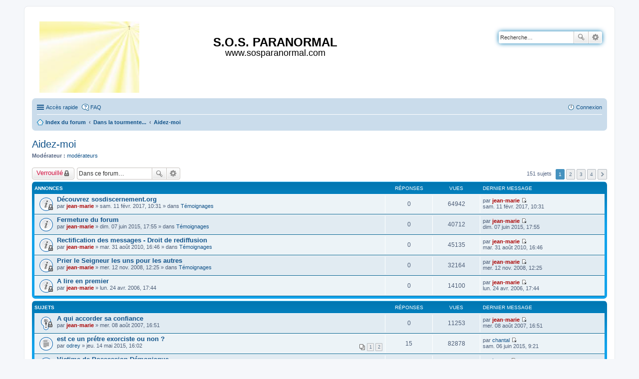

--- FILE ---
content_type: text/html; charset=UTF-8
request_url: http://sosparanormal.free.fr/forum/viewforum.php?f=3&sid=1b3ad0d59da725187e5e75903d1ebddd
body_size: 118499
content:
<!DOCTYPE html>
<html dir="ltr" lang="fr">
<head>
<meta charset="utf-8" />
<meta http-equiv="X-UA-Compatible" content="IE=edge">
<meta name="viewport" content="width=device-width, initial-scale=1" />
<meta name="author" content="forum phpbb3 installé et modifié pour www.sosparanormal.com par jean-marie weber">
<meta name="keywords" content="Dieu, dieu, Jesus, jesus, Christ, christ, Marie, marie, priere, prière, catholique, chrétien, ange, anges, Ange, Anges, sosparanormal, paranormal, voyance, spiritisme, satanisme, enfer, gothic, gothiques, gothik, bibliotheque, bible, evangile, évangile, Evangile, bible audio, nouveau testament audio, Evangiles, exorcisme, exorciste, guerisseurs, guerisseur, meditation, méditation, méditation chrétienne, musique, musique extrême, don, dons, guerison, guerisons, sectes, nouvel âge, nouvel age, new age" />
<meta name="description" content="Site d'information et aide pour les personnes pensant avoir des problèmes d'origine surnaturelle, mises en garde contre certaines situations ou comportements potentiellement dangereux." />
<link rel="SHORTCUT ICON" type="image/x-icon" href="styles/prosilver/imageset/favicon.ico" />
<link rel="alternate" type="application/rss+xml" title="RSS" href="http://www.sosparanormal.com/nouveautes_rss.xml" />

<title>Aidez-moi - S.O.S. PARANORMAL</title>


	<link rel="canonical" href="http://sosparanormal.free.fr/forum/viewforum.php?f=3">

<!--
	phpBB style name: prosilver
	Based on style:   prosilver (this is the default phpBB3 style)
	Original author:  Tom Beddard ( http://www.subBlue.com/ )
	Modified by:
-->

<link href="./styles/prosilver/theme/stylesheet.css?assets_version=15" rel="stylesheet">
<link href="./styles/prosilver/theme/fr/stylesheet.css?assets_version=15" rel="stylesheet">
<link href="./styles/prosilver/theme/responsive.css?assets_version=15" rel="stylesheet" media="all and (max-width: 700px)">



<!--[if lte IE 9]>
	<link href="./styles/prosilver/theme/tweaks.css?assets_version=15" rel="stylesheet">
<![endif]-->





</head>
<body id="phpbb" class="nojs notouch section-viewforum ltr ">


<div id="wrap">
	<a id="top" class="anchor" accesskey="t"></a>
	<div id="page-header">
		<div class="headerbar" role="banner">
					<div class="inner">

			<div id="site-description">
				<a id="logo" class="logo" href="./index.php?sid=2287ec890beac9104536827c371d99d4" title="Index du forum"><img src="styles/prosilver/imageset/site_logo.jpg" border="0" alt="Index du forum" vspace="1" /></a>
				<h1 align="center"><br /><font size="+2"><font color="black">S.O.S. PARANORMAL</font></font></h1>
				<p align="center"><font size="+1"><font color="black">www.sosparanormal.com</font></font></p>
				<p class="skiplink"><a href="#start_here">Vers le contenu</a></p>
			</div>

									<div id="search-box" class="search-box search-header" role="search">
				<form action="./search.php?sid=2287ec890beac9104536827c371d99d4" method="get" id="search">
				<fieldset>
					<input name="keywords" id="keywords" type="search" maxlength="128" title="Recherche par mots-clés" class="inputbox search tiny" size="20" value="" placeholder="Recherche…" />
					<button class="button icon-button search-icon" type="submit" title="Rechercher">Rechercher</button>
					<a href="./search.php?sid=2287ec890beac9104536827c371d99d4" class="button icon-button search-adv-icon" title="Recherche avancée">Recherche avancée</a>
					<input type="hidden" name="sid" value="2287ec890beac9104536827c371d99d4" />

				</fieldset>
				</form>
			</div>
						
			</div>
					</div>
				<div class="navbar" role="navigation">
	<div class="inner">

	<ul id="nav-main" class="linklist bulletin" role="menubar">

		<li id="quick-links" class="small-icon responsive-menu dropdown-container" data-skip-responsive="true">
			<a href="#" class="responsive-menu-link dropdown-trigger">Accès rapide</a>
			<div class="dropdown hidden">
				<div class="pointer"><div class="pointer-inner"></div></div>
				<ul class="dropdown-contents" role="menu">
					
											<li class="separator"></li>
																								<li class="small-icon icon-search-unanswered"><a href="./search.php?search_id=unanswered&amp;sid=2287ec890beac9104536827c371d99d4" role="menuitem">Sujets sans réponse</a></li>
						<li class="small-icon icon-search-active"><a href="./search.php?search_id=active_topics&amp;sid=2287ec890beac9104536827c371d99d4" role="menuitem">Sujets actifs</a></li>
						<li class="separator"></li>
						<li class="small-icon icon-search"><a href="./search.php?sid=2287ec890beac9104536827c371d99d4" role="menuitem">Rechercher</a></li>
					
											<li class="separator"></li>
												<li class="small-icon icon-team"><a href="./memberlist.php?mode=team&amp;sid=2287ec890beac9104536827c371d99d4" role="menuitem">L’équipe du forum</a></li>										<li class="separator"></li>

									</ul>
			</div>
		</li>

				<li class="small-icon icon-faq" data-skip-responsive="true"><a href="./faq.php?sid=2287ec890beac9104536827c371d99d4" rel="help" title="Foire aux questions (Questions posées fréquemment)" role="menuitem">FAQ</a></li>
						
			<li class="small-icon icon-logout rightside"  data-skip-responsive="true"><a href="./ucp.php?mode=login&amp;sid=2287ec890beac9104536827c371d99d4" title="Connexion" accesskey="x" role="menuitem">Connexion</a></li>
						</ul>

	<ul id="nav-breadcrumbs" class="linklist navlinks" role="menubar">
						<li class="small-icon icon-home breadcrumbs">
									<span class="crumb" itemtype="http://data-vocabulary.org/Breadcrumb" itemscope=""><a href="./index.php?sid=2287ec890beac9104536827c371d99d4" accesskey="h" data-navbar-reference="index" itemprop="url"><span itemprop="title">Index du forum</span></a></span>
											<span class="crumb" itemtype="http://data-vocabulary.org/Breadcrumb" itemscope="" data-forum-id="7"><a href="./viewforum.php?f=7&amp;sid=2287ec890beac9104536827c371d99d4" itemprop="url"><span itemprop="title">Dans la tourmente...</span></a></span>
															<span class="crumb" itemtype="http://data-vocabulary.org/Breadcrumb" itemscope="" data-forum-id="3"><a href="./viewforum.php?f=3&amp;sid=2287ec890beac9104536827c371d99d4" itemprop="url"><span itemprop="title">Aidez-moi</span></a></span>
												</li>
		
					<li class="rightside responsive-search" style="display: none;"><a href="./search.php?sid=2287ec890beac9104536827c371d99d4" title="Voir les options de recherche avancée" role="menuitem">Rechercher</a></li>
			</ul>

	</div>
</div>
	</div>

	
	<a id="start_here" class="anchor"></a>
	<div id="page-body" role="main">
		
		<h2 class="forum-title"><a href="./viewforum.php?f=3&amp;sid=2287ec890beac9104536827c371d99d4">Aidez-moi</a></h2>
<div>
	<!-- NOTE: remove the style="display: none" when you want to have the forum description on the forum body -->
	<div style="display: none !important;">Si vous êtes dans la tourmente, déposez ici vos soucis, peut être pourrons nous vous aider.<br /></div>	<p><strong>Modérateur :</strong> <a href="./memberlist.php?mode=group&amp;g=928&amp;sid=2287ec890beac9104536827c371d99d4">modérateurs</a></p></div>



	<div class="action-bar top">

			<div class="buttons">
			
			<a href="./posting.php?mode=post&amp;f=3&amp;sid=2287ec890beac9104536827c371d99d4" class="button icon-button locked-icon" title="Forum verrouillé">
				Verrouillé			</a>

					</div>
	
			<div class="search-box" role="search">
			<form method="get" id="forum-search" action="./search.php?sid=2287ec890beac9104536827c371d99d4">
			<fieldset>
				<input class="inputbox search tiny" type="search" name="keywords" id="search_keywords" size="20" placeholder="Dans ce forum…" />
				<button class="button icon-button search-icon" type="submit" title="Rechercher">Rechercher</button>
				<a href="./search.php?sid=2287ec890beac9104536827c371d99d4" class="button icon-button search-adv-icon" title="Recherche avancée">Recherche avancée</a>
				<input type="hidden" name="fid[0]" value="3" />
<input type="hidden" name="sid" value="2287ec890beac9104536827c371d99d4" />

			</fieldset>
			</form>
		</div>
	
	<div class="pagination">
				151 sujets
					<ul>
		<li class="active"><span>1</span></li>
			<li><a href="./viewforum.php?f=3&amp;sid=2287ec890beac9104536827c371d99d4&amp;start=50" role="button">2</a></li>
			<li><a href="./viewforum.php?f=3&amp;sid=2287ec890beac9104536827c371d99d4&amp;start=100" role="button">3</a></li>
			<li><a href="./viewforum.php?f=3&amp;sid=2287ec890beac9104536827c371d99d4&amp;start=150" role="button">4</a></li>
			<li class="next"><a href="./viewforum.php?f=3&amp;sid=2287ec890beac9104536827c371d99d4&amp;start=50" rel="next" role="button">Suivante</a></li>
	</ul>
			</div>

	</div>




	
			<div class="forumbg announcement">
		<div class="inner">
		<ul class="topiclist">
			<li class="header">
				<dl class="icon">
					<dt><div class="list-inner">Annonces</div></dt>
					<dd class="posts">Réponses</dd>
					<dd class="views">Vues</dd>
					<dd class="lastpost"><span>Dernier message</span></dd>
				</dl>
			</li>
		</ul>
		<ul class="topiclist topics">
	
				<li class="row bg1 global-announce">
						<dl class="icon global_read_locked">
				<dt title="Ce sujet est verrouillé, vous ne pouvez pas modifier de messages ou poster de réponse.">
										<div class="list-inner">
												<a href="./viewtopic.php?f=2&amp;t=1084&amp;sid=2287ec890beac9104536827c371d99d4" class="topictitle">Découvrez sosdiscernement.org</a>
																		<br />
																		<div class="responsive-show" style="display: none;">
							Dernier message par <a href="./memberlist.php?mode=viewprofile&amp;u=2&amp;sid=2287ec890beac9104536827c371d99d4" style="color: #AA0000;" class="username-coloured">jean-marie</a> &laquo; <a href="./viewtopic.php?f=2&amp;t=1084&amp;p=5562&amp;sid=2287ec890beac9104536827c371d99d4#p5562" title="Aller au dernier message">sam. 11 févr. 2017,  10:31</a>
							<br />Posté dans <a href="./viewforum.php?f=2&amp;sid=2287ec890beac9104536827c371d99d4">Témoignages</a>						</div>
												
						
						<div class="responsive-hide">
																					par <a href="./memberlist.php?mode=viewprofile&amp;u=2&amp;sid=2287ec890beac9104536827c371d99d4" style="color: #AA0000;" class="username-coloured">jean-marie</a> &raquo; sam. 11 févr. 2017,  10:31
							 &raquo; dans <a href="./viewforum.php?f=2&amp;sid=2287ec890beac9104536827c371d99d4">Témoignages</a>						</div>

											</div>
				</dt>
				<dd class="posts">0 <dfn>Réponses</dfn></dd>
				<dd class="views">64942 <dfn>Vues</dfn></dd>
				<dd class="lastpost"><span><dfn>Dernier message </dfn>par <a href="./memberlist.php?mode=viewprofile&amp;u=2&amp;sid=2287ec890beac9104536827c371d99d4" style="color: #AA0000;" class="username-coloured">jean-marie</a>
					<a href="./viewtopic.php?f=2&amp;t=1084&amp;p=5562&amp;sid=2287ec890beac9104536827c371d99d4#p5562" title="Aller au dernier message"><span class="imageset icon_topic_latest" title="Voir le dernier message">Voir le dernier message</span></a> <br />sam. 11 févr. 2017,  10:31</span>
				</dd>
			</dl>
					</li>
		
	

	
	
				<li class="row bg2 global-announce">
						<dl class="icon global_read">
				<dt title="Aucun message non lu">
										<div class="list-inner">
												<a href="./viewtopic.php?f=2&amp;t=1082&amp;sid=2287ec890beac9104536827c371d99d4" class="topictitle">Fermeture du forum</a>
																		<br />
																		<div class="responsive-show" style="display: none;">
							Dernier message par <a href="./memberlist.php?mode=viewprofile&amp;u=2&amp;sid=2287ec890beac9104536827c371d99d4" style="color: #AA0000;" class="username-coloured">jean-marie</a> &laquo; <a href="./viewtopic.php?f=2&amp;t=1082&amp;p=5560&amp;sid=2287ec890beac9104536827c371d99d4#p5560" title="Aller au dernier message">dim. 07 juin 2015,  17:55</a>
							<br />Posté dans <a href="./viewforum.php?f=2&amp;sid=2287ec890beac9104536827c371d99d4">Témoignages</a>						</div>
												
						
						<div class="responsive-hide">
																					par <a href="./memberlist.php?mode=viewprofile&amp;u=2&amp;sid=2287ec890beac9104536827c371d99d4" style="color: #AA0000;" class="username-coloured">jean-marie</a> &raquo; dim. 07 juin 2015,  17:55
							 &raquo; dans <a href="./viewforum.php?f=2&amp;sid=2287ec890beac9104536827c371d99d4">Témoignages</a>						</div>

											</div>
				</dt>
				<dd class="posts">0 <dfn>Réponses</dfn></dd>
				<dd class="views">40712 <dfn>Vues</dfn></dd>
				<dd class="lastpost"><span><dfn>Dernier message </dfn>par <a href="./memberlist.php?mode=viewprofile&amp;u=2&amp;sid=2287ec890beac9104536827c371d99d4" style="color: #AA0000;" class="username-coloured">jean-marie</a>
					<a href="./viewtopic.php?f=2&amp;t=1082&amp;p=5560&amp;sid=2287ec890beac9104536827c371d99d4#p5560" title="Aller au dernier message"><span class="imageset icon_topic_latest" title="Voir le dernier message">Voir le dernier message</span></a> <br />dim. 07 juin 2015,  17:55</span>
				</dd>
			</dl>
					</li>
		
	

	
	
				<li class="row bg1 global-announce">
						<dl class="icon global_read_locked">
				<dt title="Ce sujet est verrouillé, vous ne pouvez pas modifier de messages ou poster de réponse.">
										<div class="list-inner">
												<a href="./viewtopic.php?f=2&amp;t=770&amp;sid=2287ec890beac9104536827c371d99d4" class="topictitle">Rectification des messages - Droit de rediffusion</a>
																		<br />
																		<div class="responsive-show" style="display: none;">
							Dernier message par <a href="./memberlist.php?mode=viewprofile&amp;u=2&amp;sid=2287ec890beac9104536827c371d99d4" style="color: #AA0000;" class="username-coloured">jean-marie</a> &laquo; <a href="./viewtopic.php?f=2&amp;t=770&amp;p=3251&amp;sid=2287ec890beac9104536827c371d99d4#p3251" title="Aller au dernier message">mar. 31 août 2010,  16:46</a>
							<br />Posté dans <a href="./viewforum.php?f=2&amp;sid=2287ec890beac9104536827c371d99d4">Témoignages</a>						</div>
												
						
						<div class="responsive-hide">
																					par <a href="./memberlist.php?mode=viewprofile&amp;u=2&amp;sid=2287ec890beac9104536827c371d99d4" style="color: #AA0000;" class="username-coloured">jean-marie</a> &raquo; mar. 31 août 2010,  16:46
							 &raquo; dans <a href="./viewforum.php?f=2&amp;sid=2287ec890beac9104536827c371d99d4">Témoignages</a>						</div>

											</div>
				</dt>
				<dd class="posts">0 <dfn>Réponses</dfn></dd>
				<dd class="views">45135 <dfn>Vues</dfn></dd>
				<dd class="lastpost"><span><dfn>Dernier message </dfn>par <a href="./memberlist.php?mode=viewprofile&amp;u=2&amp;sid=2287ec890beac9104536827c371d99d4" style="color: #AA0000;" class="username-coloured">jean-marie</a>
					<a href="./viewtopic.php?f=2&amp;t=770&amp;p=3251&amp;sid=2287ec890beac9104536827c371d99d4#p3251" title="Aller au dernier message"><span class="imageset icon_topic_latest" title="Voir le dernier message">Voir le dernier message</span></a> <br />mar. 31 août 2010,  16:46</span>
				</dd>
			</dl>
					</li>
		
	

	
	
				<li class="row bg2 global-announce">
						<dl class="icon global_read_locked">
				<dt title="Ce sujet est verrouillé, vous ne pouvez pas modifier de messages ou poster de réponse.">
										<div class="list-inner">
												<a href="./viewtopic.php?f=2&amp;t=578&amp;sid=2287ec890beac9104536827c371d99d4" class="topictitle">Prier le Seigneur les uns pour les autres</a>
																		<br />
																		<div class="responsive-show" style="display: none;">
							Dernier message par <a href="./memberlist.php?mode=viewprofile&amp;u=2&amp;sid=2287ec890beac9104536827c371d99d4" style="color: #AA0000;" class="username-coloured">jean-marie</a> &laquo; <a href="./viewtopic.php?f=2&amp;t=578&amp;p=1315&amp;sid=2287ec890beac9104536827c371d99d4#p1315" title="Aller au dernier message">mer. 12 nov. 2008,  12:25</a>
							<br />Posté dans <a href="./viewforum.php?f=2&amp;sid=2287ec890beac9104536827c371d99d4">Témoignages</a>						</div>
												
						
						<div class="responsive-hide">
																					par <a href="./memberlist.php?mode=viewprofile&amp;u=2&amp;sid=2287ec890beac9104536827c371d99d4" style="color: #AA0000;" class="username-coloured">jean-marie</a> &raquo; mer. 12 nov. 2008,  12:25
							 &raquo; dans <a href="./viewforum.php?f=2&amp;sid=2287ec890beac9104536827c371d99d4">Témoignages</a>						</div>

											</div>
				</dt>
				<dd class="posts">0 <dfn>Réponses</dfn></dd>
				<dd class="views">32164 <dfn>Vues</dfn></dd>
				<dd class="lastpost"><span><dfn>Dernier message </dfn>par <a href="./memberlist.php?mode=viewprofile&amp;u=2&amp;sid=2287ec890beac9104536827c371d99d4" style="color: #AA0000;" class="username-coloured">jean-marie</a>
					<a href="./viewtopic.php?f=2&amp;t=578&amp;p=1315&amp;sid=2287ec890beac9104536827c371d99d4#p1315" title="Aller au dernier message"><span class="imageset icon_topic_latest" title="Voir le dernier message">Voir le dernier message</span></a> <br />mer. 12 nov. 2008,  12:25</span>
				</dd>
			</dl>
					</li>
		
	

	
	
				<li class="row bg1 announce">
						<dl class="icon announce_read_locked">
				<dt title="Ce sujet est verrouillé, vous ne pouvez pas modifier de messages ou poster de réponse.">
										<div class="list-inner">
												<a href="./viewtopic.php?f=3&amp;t=4&amp;sid=2287ec890beac9104536827c371d99d4" class="topictitle">A lire en premier</a>
																		<br />
																		<div class="responsive-show" style="display: none;">
							Dernier message par <a href="./memberlist.php?mode=viewprofile&amp;u=2&amp;sid=2287ec890beac9104536827c371d99d4" style="color: #AA0000;" class="username-coloured">jean-marie</a> &laquo; <a href="./viewtopic.php?f=3&amp;t=4&amp;p=4&amp;sid=2287ec890beac9104536827c371d99d4#p4" title="Aller au dernier message">lun. 24 avr. 2006,  17:44</a>
													</div>
												
						
						<div class="responsive-hide">
																					par <a href="./memberlist.php?mode=viewprofile&amp;u=2&amp;sid=2287ec890beac9104536827c371d99d4" style="color: #AA0000;" class="username-coloured">jean-marie</a> &raquo; lun. 24 avr. 2006,  17:44
													</div>

											</div>
				</dt>
				<dd class="posts">0 <dfn>Réponses</dfn></dd>
				<dd class="views">14100 <dfn>Vues</dfn></dd>
				<dd class="lastpost"><span><dfn>Dernier message </dfn>par <a href="./memberlist.php?mode=viewprofile&amp;u=2&amp;sid=2287ec890beac9104536827c371d99d4" style="color: #AA0000;" class="username-coloured">jean-marie</a>
					<a href="./viewtopic.php?f=3&amp;t=4&amp;p=4&amp;sid=2287ec890beac9104536827c371d99d4#p4" title="Aller au dernier message"><span class="imageset icon_topic_latest" title="Voir le dernier message">Voir le dernier message</span></a> <br />lun. 24 avr. 2006,  17:44</span>
				</dd>
			</dl>
					</li>
		
	

			</ul>
		</div>
	</div>
	
			<div class="forumbg">
		<div class="inner">
		<ul class="topiclist">
			<li class="header">
				<dl class="icon">
					<dt><div class="list-inner">Sujets</div></dt>
					<dd class="posts">Réponses</dd>
					<dd class="views">Vues</dd>
					<dd class="lastpost"><span>Dernier message</span></dd>
				</dl>
			</li>
		</ul>
		<ul class="topiclist topics">
	
				<li class="row bg2 sticky">
						<dl class="icon sticky_read_locked">
				<dt title="Ce sujet est verrouillé, vous ne pouvez pas modifier de messages ou poster de réponse.">
										<div class="list-inner">
												<a href="./viewtopic.php?f=3&amp;t=320&amp;sid=2287ec890beac9104536827c371d99d4" class="topictitle">A qui accorder sa confiance</a>
																		<br />
																		<div class="responsive-show" style="display: none;">
							Dernier message par <a href="./memberlist.php?mode=viewprofile&amp;u=2&amp;sid=2287ec890beac9104536827c371d99d4" style="color: #AA0000;" class="username-coloured">jean-marie</a> &laquo; <a href="./viewtopic.php?f=3&amp;t=320&amp;p=488&amp;sid=2287ec890beac9104536827c371d99d4#p488" title="Aller au dernier message">mer. 08 août 2007,  16:51</a>
													</div>
												
						
						<div class="responsive-hide">
																					par <a href="./memberlist.php?mode=viewprofile&amp;u=2&amp;sid=2287ec890beac9104536827c371d99d4" style="color: #AA0000;" class="username-coloured">jean-marie</a> &raquo; mer. 08 août 2007,  16:51
													</div>

											</div>
				</dt>
				<dd class="posts">0 <dfn>Réponses</dfn></dd>
				<dd class="views">11253 <dfn>Vues</dfn></dd>
				<dd class="lastpost"><span><dfn>Dernier message </dfn>par <a href="./memberlist.php?mode=viewprofile&amp;u=2&amp;sid=2287ec890beac9104536827c371d99d4" style="color: #AA0000;" class="username-coloured">jean-marie</a>
					<a href="./viewtopic.php?f=3&amp;t=320&amp;p=488&amp;sid=2287ec890beac9104536827c371d99d4#p488" title="Aller au dernier message"><span class="imageset icon_topic_latest" title="Voir le dernier message">Voir le dernier message</span></a> <br />mer. 08 août 2007,  16:51</span>
				</dd>
			</dl>
					</li>
		
	

	
	
				<li class="row bg1">
						<dl class="icon topic_read">
				<dt title="Aucun message non lu">
										<div class="list-inner">
												<a href="./viewtopic.php?f=3&amp;t=1076&amp;sid=2287ec890beac9104536827c371d99d4" class="topictitle">est ce un prétre exorciste ou non ?</a>
																		<br />
																		<div class="responsive-show" style="display: none;">
							Dernier message par <a href="./memberlist.php?mode=viewprofile&amp;u=355&amp;sid=2287ec890beac9104536827c371d99d4" class="username">chantal</a> &laquo; <a href="./viewtopic.php?f=3&amp;t=1076&amp;p=5553&amp;sid=2287ec890beac9104536827c371d99d4#p5553" title="Aller au dernier message">sam. 06 juin 2015,  9:21</a>
													</div>
						<span class="responsive-show left-box" style="display: none;">Réponses : <strong>15</strong></span>						
												<div class="pagination">
							<ul>
															<li><a href="./viewtopic.php?f=3&amp;t=1076&amp;sid=2287ec890beac9104536827c371d99d4">1</a></li>
																							<li><a href="./viewtopic.php?f=3&amp;t=1076&amp;sid=2287ec890beac9104536827c371d99d4&amp;start=15">2</a></li>
																																													</ul>
						</div>
						
						<div class="responsive-hide">
																					par <a href="./memberlist.php?mode=viewprofile&amp;u=167&amp;sid=2287ec890beac9104536827c371d99d4" class="username">odrey</a> &raquo; jeu. 14 mai 2015,  16:02
													</div>

											</div>
				</dt>
				<dd class="posts">15 <dfn>Réponses</dfn></dd>
				<dd class="views">82878 <dfn>Vues</dfn></dd>
				<dd class="lastpost"><span><dfn>Dernier message </dfn>par <a href="./memberlist.php?mode=viewprofile&amp;u=355&amp;sid=2287ec890beac9104536827c371d99d4" class="username">chantal</a>
					<a href="./viewtopic.php?f=3&amp;t=1076&amp;p=5553&amp;sid=2287ec890beac9104536827c371d99d4#p5553" title="Aller au dernier message"><span class="imageset icon_topic_latest" title="Voir le dernier message">Voir le dernier message</span></a> <br />sam. 06 juin 2015,  9:21</span>
				</dd>
			</dl>
					</li>
		
	

	
	
				<li class="row bg2">
						<dl class="icon topic_read">
				<dt title="Aucun message non lu">
										<div class="list-inner">
												<a href="./viewtopic.php?f=3&amp;t=1036&amp;sid=2287ec890beac9104536827c371d99d4" class="topictitle">Victime de Possession Démoniaque</a>
																		<br />
																		<div class="responsive-show" style="display: none;">
							Dernier message par <a href="./memberlist.php?mode=viewprofile&amp;u=998&amp;sid=2287ec890beac9104536827c371d99d4" class="username">Lorena</a> &laquo; <a href="./viewtopic.php?f=3&amp;t=1036&amp;p=5548&amp;sid=2287ec890beac9104536827c371d99d4#p5548" title="Aller au dernier message">ven. 05 juin 2015,  7:49</a>
													</div>
						<span class="responsive-show left-box" style="display: none;">Réponses : <strong>13</strong></span>						
						
						<div class="responsive-hide">
																					par <a href="./memberlist.php?mode=viewprofile&amp;u=914&amp;sid=2287ec890beac9104536827c371d99d4" class="username">Sidonie</a> &raquo; lun. 10 déc. 2012,  21:22
													</div>

											</div>
				</dt>
				<dd class="posts">13 <dfn>Réponses</dfn></dd>
				<dd class="views">40692 <dfn>Vues</dfn></dd>
				<dd class="lastpost"><span><dfn>Dernier message </dfn>par <a href="./memberlist.php?mode=viewprofile&amp;u=998&amp;sid=2287ec890beac9104536827c371d99d4" class="username">Lorena</a>
					<a href="./viewtopic.php?f=3&amp;t=1036&amp;p=5548&amp;sid=2287ec890beac9104536827c371d99d4#p5548" title="Aller au dernier message"><span class="imageset icon_topic_latest" title="Voir le dernier message">Voir le dernier message</span></a> <br />ven. 05 juin 2015,  7:49</span>
				</dd>
			</dl>
					</li>
		
	

	
	
				<li class="row bg1">
						<dl class="icon topic_read">
				<dt title="Aucun message non lu">
										<div class="list-inner">
												<a href="./viewtopic.php?f=3&amp;t=1074&amp;sid=2287ec890beac9104536827c371d99d4" class="topictitle">pb de santé en tout genre, une entité s'est elle accrochée ?</a>
																		<br />
																		<div class="responsive-show" style="display: none;">
							Dernier message par <a href="./memberlist.php?mode=viewprofile&amp;u=998&amp;sid=2287ec890beac9104536827c371d99d4" class="username">Lorena</a> &laquo; <a href="./viewtopic.php?f=3&amp;t=1074&amp;p=5536&amp;sid=2287ec890beac9104536827c371d99d4#p5536" title="Aller au dernier message">jeu. 04 juin 2015,  10:47</a>
													</div>
						<span class="responsive-show left-box" style="display: none;">Réponses : <strong>6</strong></span>						
						
						<div class="responsive-hide">
																					par <a href="./memberlist.php?mode=viewprofile&amp;u=167&amp;sid=2287ec890beac9104536827c371d99d4" class="username">odrey</a> &raquo; sam. 04 avr. 2015,  2:32
													</div>

											</div>
				</dt>
				<dd class="posts">6 <dfn>Réponses</dfn></dd>
				<dd class="views">19083 <dfn>Vues</dfn></dd>
				<dd class="lastpost"><span><dfn>Dernier message </dfn>par <a href="./memberlist.php?mode=viewprofile&amp;u=998&amp;sid=2287ec890beac9104536827c371d99d4" class="username">Lorena</a>
					<a href="./viewtopic.php?f=3&amp;t=1074&amp;p=5536&amp;sid=2287ec890beac9104536827c371d99d4#p5536" title="Aller au dernier message"><span class="imageset icon_topic_latest" title="Voir le dernier message">Voir le dernier message</span></a> <br />jeu. 04 juin 2015,  10:47</span>
				</dd>
			</dl>
					</li>
		
	

	
	
				<li class="row bg2">
						<dl class="icon topic_read">
				<dt title="Aucun message non lu">
										<div class="list-inner">
												<a href="./viewtopic.php?f=3&amp;t=1072&amp;sid=2287ec890beac9104536827c371d99d4" class="topictitle">Prophéties</a>
																		<br />
																		<div class="responsive-show" style="display: none;">
							Dernier message par <a href="./memberlist.php?mode=viewprofile&amp;u=182&amp;sid=2287ec890beac9104536827c371d99d4" class="username">Père Dominique Auzenet</a> &laquo; <a href="./viewtopic.php?f=3&amp;t=1072&amp;p=5482&amp;sid=2287ec890beac9104536827c371d99d4#p5482" title="Aller au dernier message">jeu. 18 sept. 2014,  21:07</a>
													</div>
						<span class="responsive-show left-box" style="display: none;">Réponses : <strong>1</strong></span>						
						
						<div class="responsive-hide">
																					par <a href="./memberlist.php?mode=viewprofile&amp;u=659&amp;sid=2287ec890beac9104536827c371d99d4" class="username">Protection</a> &raquo; sam. 13 sept. 2014,  9:37
													</div>

											</div>
				</dt>
				<dd class="posts">1 <dfn>Réponses</dfn></dd>
				<dd class="views">11498 <dfn>Vues</dfn></dd>
				<dd class="lastpost"><span><dfn>Dernier message </dfn>par <a href="./memberlist.php?mode=viewprofile&amp;u=182&amp;sid=2287ec890beac9104536827c371d99d4" class="username">Père Dominique Auzenet</a>
					<a href="./viewtopic.php?f=3&amp;t=1072&amp;p=5482&amp;sid=2287ec890beac9104536827c371d99d4#p5482" title="Aller au dernier message"><span class="imageset icon_topic_latest" title="Voir le dernier message">Voir le dernier message</span></a> <br />jeu. 18 sept. 2014,  21:07</span>
				</dd>
			</dl>
					</li>
		
	

	
	
				<li class="row bg1">
						<dl class="icon topic_read">
				<dt title="Aucun message non lu">
										<div class="list-inner">
												<a href="./viewtopic.php?f=3&amp;t=1071&amp;sid=2287ec890beac9104536827c371d99d4" class="topictitle">Exorciste Drome</a>
																		<br />
																		<div class="responsive-show" style="display: none;">
							Dernier message par <a href="./memberlist.php?mode=viewprofile&amp;u=659&amp;sid=2287ec890beac9104536827c371d99d4" class="username">Protection</a> &laquo; <a href="./viewtopic.php?f=3&amp;t=1071&amp;p=5480&amp;sid=2287ec890beac9104536827c371d99d4#p5480" title="Aller au dernier message">jeu. 24 juil. 2014,  18:40</a>
													</div>
												
						
						<div class="responsive-hide">
																					par <a href="./memberlist.php?mode=viewprofile&amp;u=659&amp;sid=2287ec890beac9104536827c371d99d4" class="username">Protection</a> &raquo; jeu. 24 juil. 2014,  18:40
													</div>

											</div>
				</dt>
				<dd class="posts">0 <dfn>Réponses</dfn></dd>
				<dd class="views">23487 <dfn>Vues</dfn></dd>
				<dd class="lastpost"><span><dfn>Dernier message </dfn>par <a href="./memberlist.php?mode=viewprofile&amp;u=659&amp;sid=2287ec890beac9104536827c371d99d4" class="username">Protection</a>
					<a href="./viewtopic.php?f=3&amp;t=1071&amp;p=5480&amp;sid=2287ec890beac9104536827c371d99d4#p5480" title="Aller au dernier message"><span class="imageset icon_topic_latest" title="Voir le dernier message">Voir le dernier message</span></a> <br />jeu. 24 juil. 2014,  18:40</span>
				</dd>
			</dl>
					</li>
		
	

	
	
				<li class="row bg2">
						<dl class="icon topic_read">
				<dt title="Aucun message non lu">
										<div class="list-inner">
												<a href="./viewtopic.php?f=3&amp;t=1063&amp;sid=2287ec890beac9104536827c371d99d4" class="topictitle">et vous savez quoi ?</a>
																		<br />
																		<div class="responsive-show" style="display: none;">
							Dernier message par <a href="./memberlist.php?mode=viewprofile&amp;u=943&amp;sid=2287ec890beac9104536827c371d99d4" class="username">Nelly</a> &laquo; <a href="./viewtopic.php?f=3&amp;t=1063&amp;p=5464&amp;sid=2287ec890beac9104536827c371d99d4#p5464" title="Aller au dernier message">lun. 17 févr. 2014,  11:20</a>
													</div>
						<span class="responsive-show left-box" style="display: none;">Réponses : <strong>1</strong></span>						
						
						<div class="responsive-hide">
																					par <a href="./memberlist.php?mode=viewprofile&amp;u=659&amp;sid=2287ec890beac9104536827c371d99d4" class="username">Protection</a> &raquo; mar. 29 oct. 2013,  0:08
													</div>

											</div>
				</dt>
				<dd class="posts">1 <dfn>Réponses</dfn></dd>
				<dd class="views">11977 <dfn>Vues</dfn></dd>
				<dd class="lastpost"><span><dfn>Dernier message </dfn>par <a href="./memberlist.php?mode=viewprofile&amp;u=943&amp;sid=2287ec890beac9104536827c371d99d4" class="username">Nelly</a>
					<a href="./viewtopic.php?f=3&amp;t=1063&amp;p=5464&amp;sid=2287ec890beac9104536827c371d99d4#p5464" title="Aller au dernier message"><span class="imageset icon_topic_latest" title="Voir le dernier message">Voir le dernier message</span></a> <br />lun. 17 févr. 2014,  11:20</span>
				</dd>
			</dl>
					</li>
		
	

	
	
				<li class="row bg1">
						<dl class="icon topic_read">
				<dt title="Aucun message non lu">
										<div class="list-inner">
												<a href="./viewtopic.php?f=3&amp;t=1067&amp;sid=2287ec890beac9104536827c371d99d4" class="topictitle">Je ne veux plus retombée dans l'ésotérisme</a>
																		<br />
																		<div class="responsive-show" style="display: none;">
							Dernier message par <a href="./memberlist.php?mode=viewprofile&amp;u=24577&amp;sid=2287ec890beac9104536827c371d99d4" class="username">jecherchedieu</a> &laquo; <a href="./viewtopic.php?f=3&amp;t=1067&amp;p=5456&amp;sid=2287ec890beac9104536827c371d99d4#p5456" title="Aller au dernier message">lun. 27 janv. 2014,  12:25</a>
													</div>
						<span class="responsive-show left-box" style="display: none;">Réponses : <strong>4</strong></span>						
						
						<div class="responsive-hide">
																					par <a href="./memberlist.php?mode=viewprofile&amp;u=24577&amp;sid=2287ec890beac9104536827c371d99d4" class="username">jecherchedieu</a> &raquo; jeu. 23 janv. 2014,  9:18
													</div>

											</div>
				</dt>
				<dd class="posts">4 <dfn>Réponses</dfn></dd>
				<dd class="views">14572 <dfn>Vues</dfn></dd>
				<dd class="lastpost"><span><dfn>Dernier message </dfn>par <a href="./memberlist.php?mode=viewprofile&amp;u=24577&amp;sid=2287ec890beac9104536827c371d99d4" class="username">jecherchedieu</a>
					<a href="./viewtopic.php?f=3&amp;t=1067&amp;p=5456&amp;sid=2287ec890beac9104536827c371d99d4#p5456" title="Aller au dernier message"><span class="imageset icon_topic_latest" title="Voir le dernier message">Voir le dernier message</span></a> <br />lun. 27 janv. 2014,  12:25</span>
				</dd>
			</dl>
					</li>
		
	

	
	
				<li class="row bg2">
						<dl class="icon topic_read">
				<dt title="Aucun message non lu">
										<div class="list-inner">
												<a href="./viewtopic.php?f=3&amp;t=1065&amp;sid=2287ec890beac9104536827c371d99d4" class="topictitle">Joyeux Noël</a>
																		<br />
																		<div class="responsive-show" style="display: none;">
							Dernier message par <a href="./memberlist.php?mode=viewprofile&amp;u=2&amp;sid=2287ec890beac9104536827c371d99d4" style="color: #AA0000;" class="username-coloured">jean-marie</a> &laquo; <a href="./viewtopic.php?f=3&amp;t=1065&amp;p=5446&amp;sid=2287ec890beac9104536827c371d99d4#p5446" title="Aller au dernier message">mer. 25 déc. 2013,  9:44</a>
													</div>
												
						
						<div class="responsive-hide">
																					par <a href="./memberlist.php?mode=viewprofile&amp;u=2&amp;sid=2287ec890beac9104536827c371d99d4" style="color: #AA0000;" class="username-coloured">jean-marie</a> &raquo; mer. 25 déc. 2013,  9:44
													</div>

											</div>
				</dt>
				<dd class="posts">0 <dfn>Réponses</dfn></dd>
				<dd class="views">24156 <dfn>Vues</dfn></dd>
				<dd class="lastpost"><span><dfn>Dernier message </dfn>par <a href="./memberlist.php?mode=viewprofile&amp;u=2&amp;sid=2287ec890beac9104536827c371d99d4" style="color: #AA0000;" class="username-coloured">jean-marie</a>
					<a href="./viewtopic.php?f=3&amp;t=1065&amp;p=5446&amp;sid=2287ec890beac9104536827c371d99d4#p5446" title="Aller au dernier message"><span class="imageset icon_topic_latest" title="Voir le dernier message">Voir le dernier message</span></a> <br />mer. 25 déc. 2013,  9:44</span>
				</dd>
			</dl>
					</li>
		
	

	
	
				<li class="row bg1">
						<dl class="icon topic_read">
				<dt title="Aucun message non lu">
										<div class="list-inner">
												<a href="./viewtopic.php?f=3&amp;t=1057&amp;sid=2287ec890beac9104536827c371d99d4" class="topictitle">cri de détresse</a>
																		<br />
																		<div class="responsive-show" style="display: none;">
							Dernier message par <a href="./memberlist.php?mode=viewprofile&amp;u=1133&amp;sid=2287ec890beac9104536827c371d99d4" class="username">lisa97</a> &laquo; <a href="./viewtopic.php?f=3&amp;t=1057&amp;p=5443&amp;sid=2287ec890beac9104536827c371d99d4#p5443" title="Aller au dernier message">lun. 28 oct. 2013,  5:54</a>
													</div>
						<span class="responsive-show left-box" style="display: none;">Réponses : <strong>14</strong></span>						
						
						<div class="responsive-hide">
																					par <a href="./memberlist.php?mode=viewprofile&amp;u=1133&amp;sid=2287ec890beac9104536827c371d99d4" class="username">lisa97</a> &raquo; dim. 08 sept. 2013,  7:11
													</div>

											</div>
				</dt>
				<dd class="posts">14 <dfn>Réponses</dfn></dd>
				<dd class="views">41122 <dfn>Vues</dfn></dd>
				<dd class="lastpost"><span><dfn>Dernier message </dfn>par <a href="./memberlist.php?mode=viewprofile&amp;u=1133&amp;sid=2287ec890beac9104536827c371d99d4" class="username">lisa97</a>
					<a href="./viewtopic.php?f=3&amp;t=1057&amp;p=5443&amp;sid=2287ec890beac9104536827c371d99d4#p5443" title="Aller au dernier message"><span class="imageset icon_topic_latest" title="Voir le dernier message">Voir le dernier message</span></a> <br />lun. 28 oct. 2013,  5:54</span>
				</dd>
			</dl>
					</li>
		
	

	
	
				<li class="row bg2">
						<dl class="icon topic_read">
				<dt title="Aucun message non lu">
										<div class="list-inner">
												<a href="./viewtopic.php?f=3&amp;t=1056&amp;sid=2287ec890beac9104536827c371d99d4" class="topictitle">En quête d'une réponse</a>
																		<br />
																		<div class="responsive-show" style="display: none;">
							Dernier message par <a href="./memberlist.php?mode=viewprofile&amp;u=1013&amp;sid=2287ec890beac9104536827c371d99d4" class="username">RIRIFIFI</a> &laquo; <a href="./viewtopic.php?f=3&amp;t=1056&amp;p=5432&amp;sid=2287ec890beac9104536827c371d99d4#p5432" title="Aller au dernier message">sam. 28 sept. 2013,  14:13</a>
													</div>
						<span class="responsive-show left-box" style="display: none;">Réponses : <strong>6</strong></span>						
						
						<div class="responsive-hide">
																					par <a href="./memberlist.php?mode=viewprofile&amp;u=1110&amp;sid=2287ec890beac9104536827c371d99d4" class="username">Zaxnadu</a> &raquo; sam. 31 août 2013,  0:49
													</div>

											</div>
				</dt>
				<dd class="posts">6 <dfn>Réponses</dfn></dd>
				<dd class="views">18364 <dfn>Vues</dfn></dd>
				<dd class="lastpost"><span><dfn>Dernier message </dfn>par <a href="./memberlist.php?mode=viewprofile&amp;u=1013&amp;sid=2287ec890beac9104536827c371d99d4" class="username">RIRIFIFI</a>
					<a href="./viewtopic.php?f=3&amp;t=1056&amp;p=5432&amp;sid=2287ec890beac9104536827c371d99d4#p5432" title="Aller au dernier message"><span class="imageset icon_topic_latest" title="Voir le dernier message">Voir le dernier message</span></a> <br />sam. 28 sept. 2013,  14:13</span>
				</dd>
			</dl>
					</li>
		
	

	
	
				<li class="row bg1">
						<dl class="icon topic_read">
				<dt title="Aucun message non lu">
										<div class="list-inner">
												<a href="./viewtopic.php?f=3&amp;t=1027&amp;sid=2287ec890beac9104536827c371d99d4" class="topictitle">Dépression</a>
																		<br />
																		<div class="responsive-show" style="display: none;">
							Dernier message par <a href="./memberlist.php?mode=viewprofile&amp;u=1013&amp;sid=2287ec890beac9104536827c371d99d4" class="username">RIRIFIFI</a> &laquo; <a href="./viewtopic.php?f=3&amp;t=1027&amp;p=5414&amp;sid=2287ec890beac9104536827c371d99d4#p5414" title="Aller au dernier message">jeu. 22 août 2013,  7:57</a>
													</div>
						<span class="responsive-show left-box" style="display: none;">Réponses : <strong>9</strong></span>						
						
						<div class="responsive-hide">
																					par <a href="./memberlist.php?mode=viewprofile&amp;u=11795&amp;sid=2287ec890beac9104536827c371d99d4" class="username">CHRISANGE</a> &raquo; jeu. 25 oct. 2012,  20:51
													</div>

											</div>
				</dt>
				<dd class="posts">9 <dfn>Réponses</dfn></dd>
				<dd class="views">22218 <dfn>Vues</dfn></dd>
				<dd class="lastpost"><span><dfn>Dernier message </dfn>par <a href="./memberlist.php?mode=viewprofile&amp;u=1013&amp;sid=2287ec890beac9104536827c371d99d4" class="username">RIRIFIFI</a>
					<a href="./viewtopic.php?f=3&amp;t=1027&amp;p=5414&amp;sid=2287ec890beac9104536827c371d99d4#p5414" title="Aller au dernier message"><span class="imageset icon_topic_latest" title="Voir le dernier message">Voir le dernier message</span></a> <br />jeu. 22 août 2013,  7:57</span>
				</dd>
			</dl>
					</li>
		
	

	
	
				<li class="row bg2">
						<dl class="icon topic_read">
				<dt title="Aucun message non lu">
										<div class="list-inner">
												<a href="./viewtopic.php?f=3&amp;t=1055&amp;sid=2287ec890beac9104536827c371d99d4" class="topictitle">prière de libération</a>
																		<br />
																		<div class="responsive-show" style="display: none;">
							Dernier message par <a href="./memberlist.php?mode=viewprofile&amp;u=1133&amp;sid=2287ec890beac9104536827c371d99d4" class="username">lisa97</a> &laquo; <a href="./viewtopic.php?f=3&amp;t=1055&amp;p=5413&amp;sid=2287ec890beac9104536827c371d99d4#p5413" title="Aller au dernier message">mar. 13 août 2013,  12:31</a>
													</div>
						<span class="responsive-show left-box" style="display: none;">Réponses : <strong>2</strong></span>						
						
						<div class="responsive-hide">
																					par <a href="./memberlist.php?mode=viewprofile&amp;u=1133&amp;sid=2287ec890beac9104536827c371d99d4" class="username">lisa97</a> &raquo; lun. 12 août 2013,  13:11
													</div>

											</div>
				</dt>
				<dd class="posts">2 <dfn>Réponses</dfn></dd>
				<dd class="views">14251 <dfn>Vues</dfn></dd>
				<dd class="lastpost"><span><dfn>Dernier message </dfn>par <a href="./memberlist.php?mode=viewprofile&amp;u=1133&amp;sid=2287ec890beac9104536827c371d99d4" class="username">lisa97</a>
					<a href="./viewtopic.php?f=3&amp;t=1055&amp;p=5413&amp;sid=2287ec890beac9104536827c371d99d4#p5413" title="Aller au dernier message"><span class="imageset icon_topic_latest" title="Voir le dernier message">Voir le dernier message</span></a> <br />mar. 13 août 2013,  12:31</span>
				</dd>
			</dl>
					</li>
		
	

	
	
				<li class="row bg1">
						<dl class="icon topic_read">
				<dt title="Aucun message non lu">
										<div class="list-inner">
												<a href="./viewtopic.php?f=3&amp;t=1022&amp;sid=2287ec890beac9104536827c371d99d4" class="topictitle">desespoir</a>
																		<br />
																		<div class="responsive-show" style="display: none;">
							Dernier message par <a href="./memberlist.php?mode=viewprofile&amp;u=659&amp;sid=2287ec890beac9104536827c371d99d4" class="username">Protection</a> &laquo; <a href="./viewtopic.php?f=3&amp;t=1022&amp;p=5394&amp;sid=2287ec890beac9104536827c371d99d4#p5394" title="Aller au dernier message">dim. 21 juil. 2013,  1:41</a>
													</div>
						<span class="responsive-show left-box" style="display: none;">Réponses : <strong>5</strong></span>						
						
						<div class="responsive-hide">
																					par <a href="./memberlist.php?mode=viewprofile&amp;u=11250&amp;sid=2287ec890beac9104536827c371d99d4" class="username">damien</a> &raquo; ven. 28 sept. 2012,  19:48
													</div>

											</div>
				</dt>
				<dd class="posts">5 <dfn>Réponses</dfn></dd>
				<dd class="views">16900 <dfn>Vues</dfn></dd>
				<dd class="lastpost"><span><dfn>Dernier message </dfn>par <a href="./memberlist.php?mode=viewprofile&amp;u=659&amp;sid=2287ec890beac9104536827c371d99d4" class="username">Protection</a>
					<a href="./viewtopic.php?f=3&amp;t=1022&amp;p=5394&amp;sid=2287ec890beac9104536827c371d99d4#p5394" title="Aller au dernier message"><span class="imageset icon_topic_latest" title="Voir le dernier message">Voir le dernier message</span></a> <br />dim. 21 juil. 2013,  1:41</span>
				</dd>
			</dl>
					</li>
		
	

	
	
				<li class="row bg2">
						<dl class="icon topic_read">
				<dt title="Aucun message non lu">
										<div class="list-inner">
												<a href="./viewtopic.php?f=3&amp;t=1042&amp;sid=2287ec890beac9104536827c371d99d4" class="topictitle">personne ayant des visions</a>
																		<br />
																		<div class="responsive-show" style="display: none;">
							Dernier message par <a href="./memberlist.php?mode=viewprofile&amp;u=659&amp;sid=2287ec890beac9104536827c371d99d4" class="username">Protection</a> &laquo; <a href="./viewtopic.php?f=3&amp;t=1042&amp;p=5393&amp;sid=2287ec890beac9104536827c371d99d4#p5393" title="Aller au dernier message">dim. 21 juil. 2013,  1:38</a>
													</div>
						<span class="responsive-show left-box" style="display: none;">Réponses : <strong>3</strong></span>						
						
						<div class="responsive-hide">
																					par <a href="./memberlist.php?mode=viewprofile&amp;u=1182&amp;sid=2287ec890beac9104536827c371d99d4" class="username">rose</a> &raquo; ven. 29 mars 2013,  10:14
													</div>

											</div>
				</dt>
				<dd class="posts">3 <dfn>Réponses</dfn></dd>
				<dd class="views">14449 <dfn>Vues</dfn></dd>
				<dd class="lastpost"><span><dfn>Dernier message </dfn>par <a href="./memberlist.php?mode=viewprofile&amp;u=659&amp;sid=2287ec890beac9104536827c371d99d4" class="username">Protection</a>
					<a href="./viewtopic.php?f=3&amp;t=1042&amp;p=5393&amp;sid=2287ec890beac9104536827c371d99d4#p5393" title="Aller au dernier message"><span class="imageset icon_topic_latest" title="Voir le dernier message">Voir le dernier message</span></a> <br />dim. 21 juil. 2013,  1:38</span>
				</dd>
			</dl>
					</li>
		
	

	
	
				<li class="row bg1">
						<dl class="icon topic_read">
				<dt title="Aucun message non lu">
										<div class="list-inner">
												<a href="./viewtopic.php?f=3&amp;t=1052&amp;sid=2287ec890beac9104536827c371d99d4" class="topictitle">besoin de votre aide SVP</a>
																		<br />
																		<div class="responsive-show" style="display: none;">
							Dernier message par <a href="./memberlist.php?mode=viewprofile&amp;u=2&amp;sid=2287ec890beac9104536827c371d99d4" style="color: #AA0000;" class="username-coloured">jean-marie</a> &laquo; <a href="./viewtopic.php?f=3&amp;t=1052&amp;p=5392&amp;sid=2287ec890beac9104536827c371d99d4#p5392" title="Aller au dernier message">mer. 17 juil. 2013,  19:33</a>
													</div>
						<span class="responsive-show left-box" style="display: none;">Réponses : <strong>6</strong></span>						
						
						<div class="responsive-hide">
																					par <a href="./memberlist.php?mode=viewprofile&amp;u=22311&amp;sid=2287ec890beac9104536827c371d99d4" class="username">Cristal67</a> &raquo; mer. 03 juil. 2013,  18:25
													</div>

											</div>
				</dt>
				<dd class="posts">6 <dfn>Réponses</dfn></dd>
				<dd class="views">20438 <dfn>Vues</dfn></dd>
				<dd class="lastpost"><span><dfn>Dernier message </dfn>par <a href="./memberlist.php?mode=viewprofile&amp;u=2&amp;sid=2287ec890beac9104536827c371d99d4" style="color: #AA0000;" class="username-coloured">jean-marie</a>
					<a href="./viewtopic.php?f=3&amp;t=1052&amp;p=5392&amp;sid=2287ec890beac9104536827c371d99d4#p5392" title="Aller au dernier message"><span class="imageset icon_topic_latest" title="Voir le dernier message">Voir le dernier message</span></a> <br />mer. 17 juil. 2013,  19:33</span>
				</dd>
			</dl>
					</li>
		
	

	
	
				<li class="row bg2">
						<dl class="icon topic_read">
				<dt title="Aucun message non lu">
										<div class="list-inner">
												<a href="./viewtopic.php?f=3&amp;t=16&amp;sid=2287ec890beac9104536827c371d99d4" class="topictitle">Prêtres Exorcistes payants?</a>
																		<br />
																		<div class="responsive-show" style="display: none;">
							Dernier message par <a href="./memberlist.php?mode=viewprofile&amp;u=182&amp;sid=2287ec890beac9104536827c371d99d4" class="username">Père Dominique Auzenet</a> &laquo; <a href="./viewtopic.php?f=3&amp;t=16&amp;p=5369&amp;sid=2287ec890beac9104536827c371d99d4#p5369" title="Aller au dernier message">mer. 22 mai 2013,  21:21</a>
													</div>
						<span class="responsive-show left-box" style="display: none;">Réponses : <strong>19</strong></span>						
												<div class="pagination">
							<ul>
															<li><a href="./viewtopic.php?f=3&amp;t=16&amp;sid=2287ec890beac9104536827c371d99d4">1</a></li>
																							<li><a href="./viewtopic.php?f=3&amp;t=16&amp;sid=2287ec890beac9104536827c371d99d4&amp;start=15">2</a></li>
																																													</ul>
						</div>
						
						<div class="responsive-hide">
																					par <a href="./memberlist.php?mode=viewprofile&amp;u=15&amp;sid=2287ec890beac9104536827c371d99d4" class="username">donna92611</a> &raquo; lun. 04 déc. 2006,  14:11
													</div>

											</div>
				</dt>
				<dd class="posts">19 <dfn>Réponses</dfn></dd>
				<dd class="views">46096 <dfn>Vues</dfn></dd>
				<dd class="lastpost"><span><dfn>Dernier message </dfn>par <a href="./memberlist.php?mode=viewprofile&amp;u=182&amp;sid=2287ec890beac9104536827c371d99d4" class="username">Père Dominique Auzenet</a>
					<a href="./viewtopic.php?f=3&amp;t=16&amp;p=5369&amp;sid=2287ec890beac9104536827c371d99d4#p5369" title="Aller au dernier message"><span class="imageset icon_topic_latest" title="Voir le dernier message">Voir le dernier message</span></a> <br />mer. 22 mai 2013,  21:21</span>
				</dd>
			</dl>
					</li>
		
	

	
	
				<li class="row bg1">
						<dl class="icon topic_read_hot">
				<dt title="Aucun message non lu">
										<div class="list-inner">
												<a href="./viewtopic.php?f=3&amp;t=1029&amp;sid=2287ec890beac9104536827c371d99d4" class="topictitle">Petite question</a>
																		<br />
																		<div class="responsive-show" style="display: none;">
							Dernier message par <a href="./memberlist.php?mode=viewprofile&amp;u=659&amp;sid=2287ec890beac9104536827c371d99d4" class="username">Protection</a> &laquo; <a href="./viewtopic.php?f=3&amp;t=1029&amp;p=5252&amp;sid=2287ec890beac9104536827c371d99d4#p5252" title="Aller au dernier message">dim. 25 nov. 2012,  23:24</a>
													</div>
						<span class="responsive-show left-box" style="display: none;">Réponses : <strong>27</strong></span>						
												<div class="pagination">
							<ul>
															<li><a href="./viewtopic.php?f=3&amp;t=1029&amp;sid=2287ec890beac9104536827c371d99d4">1</a></li>
																							<li><a href="./viewtopic.php?f=3&amp;t=1029&amp;sid=2287ec890beac9104536827c371d99d4&amp;start=15">2</a></li>
																																													</ul>
						</div>
						
						<div class="responsive-hide">
																					par <a href="./memberlist.php?mode=viewprofile&amp;u=659&amp;sid=2287ec890beac9104536827c371d99d4" class="username">Protection</a> &raquo; mer. 31 oct. 2012,  9:34
													</div>

											</div>
				</dt>
				<dd class="posts">27 <dfn>Réponses</dfn></dd>
				<dd class="views">49544 <dfn>Vues</dfn></dd>
				<dd class="lastpost"><span><dfn>Dernier message </dfn>par <a href="./memberlist.php?mode=viewprofile&amp;u=659&amp;sid=2287ec890beac9104536827c371d99d4" class="username">Protection</a>
					<a href="./viewtopic.php?f=3&amp;t=1029&amp;p=5252&amp;sid=2287ec890beac9104536827c371d99d4#p5252" title="Aller au dernier message"><span class="imageset icon_topic_latest" title="Voir le dernier message">Voir le dernier message</span></a> <br />dim. 25 nov. 2012,  23:24</span>
				</dd>
			</dl>
					</li>
		
	

	
	
				<li class="row bg2">
						<dl class="icon topic_read_hot">
				<dt title="Aucun message non lu">
										<div class="list-inner">
												<a href="./viewtopic.php?f=3&amp;t=624&amp;sid=2287ec890beac9104536827c371d99d4" class="topictitle">Demande conseil face aux prières</a>
																		<br />
																		<div class="responsive-show" style="display: none;">
							Dernier message par <a href="./memberlist.php?mode=viewprofile&amp;u=914&amp;sid=2287ec890beac9104536827c371d99d4" class="username">Sidonie</a> &laquo; <a href="./viewtopic.php?f=3&amp;t=624&amp;p=5251&amp;sid=2287ec890beac9104536827c371d99d4#p5251" title="Aller au dernier message">sam. 24 nov. 2012,  21:42</a>
													</div>
						<span class="responsive-show left-box" style="display: none;">Réponses : <strong>519</strong></span>						
												<div class="pagination">
							<ul>
															<li><a href="./viewtopic.php?f=3&amp;t=624&amp;sid=2287ec890beac9104536827c371d99d4">1</a></li>
																							<li class="ellipsis"><span>…</span></li>
																							<li><a href="./viewtopic.php?f=3&amp;t=624&amp;sid=2287ec890beac9104536827c371d99d4&amp;start=450">31</a></li>
																							<li><a href="./viewtopic.php?f=3&amp;t=624&amp;sid=2287ec890beac9104536827c371d99d4&amp;start=465">32</a></li>
																							<li><a href="./viewtopic.php?f=3&amp;t=624&amp;sid=2287ec890beac9104536827c371d99d4&amp;start=480">33</a></li>
																							<li><a href="./viewtopic.php?f=3&amp;t=624&amp;sid=2287ec890beac9104536827c371d99d4&amp;start=495">34</a></li>
																							<li><a href="./viewtopic.php?f=3&amp;t=624&amp;sid=2287ec890beac9104536827c371d99d4&amp;start=510">35</a></li>
																																													</ul>
						</div>
						
						<div class="responsive-hide">
																					par <a href="./memberlist.php?mode=viewprofile&amp;u=914&amp;sid=2287ec890beac9104536827c371d99d4" class="username">Sidonie</a> &raquo; mer. 24 juin 2009,  13:40
													</div>

											</div>
				</dt>
				<dd class="posts">519 <dfn>Réponses</dfn></dd>
				<dd class="views">434921 <dfn>Vues</dfn></dd>
				<dd class="lastpost"><span><dfn>Dernier message </dfn>par <a href="./memberlist.php?mode=viewprofile&amp;u=914&amp;sid=2287ec890beac9104536827c371d99d4" class="username">Sidonie</a>
					<a href="./viewtopic.php?f=3&amp;t=624&amp;p=5251&amp;sid=2287ec890beac9104536827c371d99d4#p5251" title="Aller au dernier message"><span class="imageset icon_topic_latest" title="Voir le dernier message">Voir le dernier message</span></a> <br />sam. 24 nov. 2012,  21:42</span>
				</dd>
			</dl>
					</li>
		
	

	
	
				<li class="row bg1">
						<dl class="icon topic_read">
				<dt title="Aucun message non lu">
										<div class="list-inner">
												<a href="./viewtopic.php?f=3&amp;t=1025&amp;sid=2287ec890beac9104536827c371d99d4" class="topictitle">Neuvaine de protection spirituelle de Jean Pliya</a>
																		<br />
																		<div class="responsive-show" style="display: none;">
							Dernier message par <a href="./memberlist.php?mode=viewprofile&amp;u=182&amp;sid=2287ec890beac9104536827c371d99d4" class="username">Père Dominique Auzenet</a> &laquo; <a href="./viewtopic.php?f=3&amp;t=1025&amp;p=5193&amp;sid=2287ec890beac9104536827c371d99d4#p5193" title="Aller au dernier message">lun. 22 oct. 2012,  22:28</a>
													</div>
						<span class="responsive-show left-box" style="display: none;">Réponses : <strong>1</strong></span>						
						
						<div class="responsive-hide">
																					par <a href="./memberlist.php?mode=viewprofile&amp;u=182&amp;sid=2287ec890beac9104536827c371d99d4" class="username">Père Dominique Auzenet</a> &raquo; lun. 22 oct. 2012,  22:26
													</div>

											</div>
				</dt>
				<dd class="posts">1 <dfn>Réponses</dfn></dd>
				<dd class="views">16361 <dfn>Vues</dfn></dd>
				<dd class="lastpost"><span><dfn>Dernier message </dfn>par <a href="./memberlist.php?mode=viewprofile&amp;u=182&amp;sid=2287ec890beac9104536827c371d99d4" class="username">Père Dominique Auzenet</a>
					<a href="./viewtopic.php?f=3&amp;t=1025&amp;p=5193&amp;sid=2287ec890beac9104536827c371d99d4#p5193" title="Aller au dernier message"><span class="imageset icon_topic_latest" title="Voir le dernier message">Voir le dernier message</span></a> <br />lun. 22 oct. 2012,  22:28</span>
				</dd>
			</dl>
					</li>
		
	

	
	
				<li class="row bg2">
						<dl class="icon topic_read">
				<dt title="Aucun message non lu">
										<div class="list-inner">
												<a href="./viewtopic.php?f=3&amp;t=1020&amp;sid=2287ec890beac9104536827c371d99d4" class="topictitle">MAUVAIS SORT ?</a>
																		<br />
																		<div class="responsive-show" style="display: none;">
							Dernier message par <a href="./memberlist.php?mode=viewprofile&amp;u=2&amp;sid=2287ec890beac9104536827c371d99d4" style="color: #AA0000;" class="username-coloured">jean-marie</a> &laquo; <a href="./viewtopic.php?f=3&amp;t=1020&amp;p=5157&amp;sid=2287ec890beac9104536827c371d99d4#p5157" title="Aller au dernier message">ven. 28 sept. 2012,  16:28</a>
													</div>
						<span class="responsive-show left-box" style="display: none;">Réponses : <strong>2</strong></span>						
						
						<div class="responsive-hide">
																					par <a href="./memberlist.php?mode=viewprofile&amp;u=11180&amp;sid=2287ec890beac9104536827c371d99d4" class="username">TITOU</a> &raquo; jeu. 27 sept. 2012,  17:23
													</div>

											</div>
				</dt>
				<dd class="posts">2 <dfn>Réponses</dfn></dd>
				<dd class="views">12143 <dfn>Vues</dfn></dd>
				<dd class="lastpost"><span><dfn>Dernier message </dfn>par <a href="./memberlist.php?mode=viewprofile&amp;u=2&amp;sid=2287ec890beac9104536827c371d99d4" style="color: #AA0000;" class="username-coloured">jean-marie</a>
					<a href="./viewtopic.php?f=3&amp;t=1020&amp;p=5157&amp;sid=2287ec890beac9104536827c371d99d4#p5157" title="Aller au dernier message"><span class="imageset icon_topic_latest" title="Voir le dernier message">Voir le dernier message</span></a> <br />ven. 28 sept. 2012,  16:28</span>
				</dd>
			</dl>
					</li>
		
	

	
	
				<li class="row bg1">
						<dl class="icon topic_read">
				<dt title="Aucun message non lu">
										<div class="list-inner">
												<a href="./viewtopic.php?f=3&amp;t=1018&amp;sid=2287ec890beac9104536827c371d99d4" class="topictitle">Je n'y arrive pas</a>
																		<br />
																		<div class="responsive-show" style="display: none;">
							Dernier message par <a href="./memberlist.php?mode=viewprofile&amp;u=948&amp;sid=2287ec890beac9104536827c371d99d4" class="username">Mésange</a> &laquo; <a href="./viewtopic.php?f=3&amp;t=1018&amp;p=5149&amp;sid=2287ec890beac9104536827c371d99d4#p5149" title="Aller au dernier message">dim. 09 sept. 2012,  21:22</a>
													</div>
						<span class="responsive-show left-box" style="display: none;">Réponses : <strong>7</strong></span>						
						
						<div class="responsive-hide">
																					par <a href="./memberlist.php?mode=viewprofile&amp;u=1831&amp;sid=2287ec890beac9104536827c371d99d4" class="username">Elise</a> &raquo; lun. 27 août 2012,  17:16
													</div>

											</div>
				</dt>
				<dd class="posts">7 <dfn>Réponses</dfn></dd>
				<dd class="views">20478 <dfn>Vues</dfn></dd>
				<dd class="lastpost"><span><dfn>Dernier message </dfn>par <a href="./memberlist.php?mode=viewprofile&amp;u=948&amp;sid=2287ec890beac9104536827c371d99d4" class="username">Mésange</a>
					<a href="./viewtopic.php?f=3&amp;t=1018&amp;p=5149&amp;sid=2287ec890beac9104536827c371d99d4#p5149" title="Aller au dernier message"><span class="imageset icon_topic_latest" title="Voir le dernier message">Voir le dernier message</span></a> <br />dim. 09 sept. 2012,  21:22</span>
				</dd>
			</dl>
					</li>
		
	

	
	
				<li class="row bg2">
						<dl class="icon topic_read">
				<dt title="Aucun message non lu">
										<div class="list-inner">
												<a href="./viewtopic.php?f=3&amp;t=1016&amp;sid=2287ec890beac9104536827c371d99d4" class="topictitle">Manifestations épisodiques sur 20 ans. Que faire ?</a>
																		<br />
																		<div class="responsive-show" style="display: none;">
							Dernier message par <a href="./memberlist.php?mode=viewprofile&amp;u=182&amp;sid=2287ec890beac9104536827c371d99d4" class="username">Père Dominique Auzenet</a> &laquo; <a href="./viewtopic.php?f=3&amp;t=1016&amp;p=5130&amp;sid=2287ec890beac9104536827c371d99d4#p5130" title="Aller au dernier message">jeu. 02 août 2012,  17:23</a>
													</div>
						<span class="responsive-show left-box" style="display: none;">Réponses : <strong>5</strong></span>						
						
						<div class="responsive-hide">
																					par <a href="./memberlist.php?mode=viewprofile&amp;u=8508&amp;sid=2287ec890beac9104536827c371d99d4" class="username">david11aude</a> &raquo; lun. 30 juil. 2012,  10:02
													</div>

											</div>
				</dt>
				<dd class="posts">5 <dfn>Réponses</dfn></dd>
				<dd class="views">16174 <dfn>Vues</dfn></dd>
				<dd class="lastpost"><span><dfn>Dernier message </dfn>par <a href="./memberlist.php?mode=viewprofile&amp;u=182&amp;sid=2287ec890beac9104536827c371d99d4" class="username">Père Dominique Auzenet</a>
					<a href="./viewtopic.php?f=3&amp;t=1016&amp;p=5130&amp;sid=2287ec890beac9104536827c371d99d4#p5130" title="Aller au dernier message"><span class="imageset icon_topic_latest" title="Voir le dernier message">Voir le dernier message</span></a> <br />jeu. 02 août 2012,  17:23</span>
				</dd>
			</dl>
					</li>
		
	

	
	
				<li class="row bg1">
						<dl class="icon topic_read">
				<dt title="Aucun message non lu">
										<div class="list-inner">
												<a href="./viewtopic.php?f=3&amp;t=1013&amp;sid=2287ec890beac9104536827c371d99d4" class="topictitle">Conseils de prêtre exorciste</a>
																		<br />
																		<div class="responsive-show" style="display: none;">
							Dernier message par <a href="./memberlist.php?mode=viewprofile&amp;u=948&amp;sid=2287ec890beac9104536827c371d99d4" class="username">Mésange</a> &laquo; <a href="./viewtopic.php?f=3&amp;t=1013&amp;p=5122&amp;sid=2287ec890beac9104536827c371d99d4#p5122" title="Aller au dernier message">jeu. 26 juil. 2012,  9:44</a>
													</div>
						<span class="responsive-show left-box" style="display: none;">Réponses : <strong>19</strong></span>						
												<div class="pagination">
							<ul>
															<li><a href="./viewtopic.php?f=3&amp;t=1013&amp;sid=2287ec890beac9104536827c371d99d4">1</a></li>
																							<li><a href="./viewtopic.php?f=3&amp;t=1013&amp;sid=2287ec890beac9104536827c371d99d4&amp;start=15">2</a></li>
																																													</ul>
						</div>
						
						<div class="responsive-hide">
																					par <a href="./memberlist.php?mode=viewprofile&amp;u=7744&amp;sid=2287ec890beac9104536827c371d99d4" class="username">laetitia1232</a> &raquo; jeu. 05 juil. 2012,  18:01
													</div>

											</div>
				</dt>
				<dd class="posts">19 <dfn>Réponses</dfn></dd>
				<dd class="views">57180 <dfn>Vues</dfn></dd>
				<dd class="lastpost"><span><dfn>Dernier message </dfn>par <a href="./memberlist.php?mode=viewprofile&amp;u=948&amp;sid=2287ec890beac9104536827c371d99d4" class="username">Mésange</a>
					<a href="./viewtopic.php?f=3&amp;t=1013&amp;p=5122&amp;sid=2287ec890beac9104536827c371d99d4#p5122" title="Aller au dernier message"><span class="imageset icon_topic_latest" title="Voir le dernier message">Voir le dernier message</span></a> <br />jeu. 26 juil. 2012,  9:44</span>
				</dd>
			</dl>
					</li>
		
	

	
	
				<li class="row bg2">
						<dl class="icon topic_read">
				<dt title="Aucun message non lu">
										<div class="list-inner">
												<a href="./viewtopic.php?f=3&amp;t=816&amp;sid=2287ec890beac9104536827c371d99d4" class="topictitle">contact entité</a>
																		<br />
																		<div class="responsive-show" style="display: none;">
							Dernier message par <a href="./memberlist.php?mode=viewprofile&amp;u=1103&amp;sid=2287ec890beac9104536827c371d99d4" class="username">pper</a> &laquo; <a href="./viewtopic.php?f=3&amp;t=816&amp;p=5093&amp;sid=2287ec890beac9104536827c371d99d4#p5093" title="Aller au dernier message">mar. 03 juil. 2012,  2:20</a>
													</div>
						<span class="responsive-show left-box" style="display: none;">Réponses : <strong>19</strong></span>						
												<div class="pagination">
							<ul>
															<li><a href="./viewtopic.php?f=3&amp;t=816&amp;sid=2287ec890beac9104536827c371d99d4">1</a></li>
																							<li><a href="./viewtopic.php?f=3&amp;t=816&amp;sid=2287ec890beac9104536827c371d99d4&amp;start=15">2</a></li>
																																													</ul>
						</div>
						
						<div class="responsive-hide">
																					par <a href="./memberlist.php?mode=viewprofile&amp;u=1103&amp;sid=2287ec890beac9104536827c371d99d4" class="username">pper</a> &raquo; mar. 15 févr. 2011,  6:07
													</div>

											</div>
				</dt>
				<dd class="posts">19 <dfn>Réponses</dfn></dd>
				<dd class="views">57733 <dfn>Vues</dfn></dd>
				<dd class="lastpost"><span><dfn>Dernier message </dfn>par <a href="./memberlist.php?mode=viewprofile&amp;u=1103&amp;sid=2287ec890beac9104536827c371d99d4" class="username">pper</a>
					<a href="./viewtopic.php?f=3&amp;t=816&amp;p=5093&amp;sid=2287ec890beac9104536827c371d99d4#p5093" title="Aller au dernier message"><span class="imageset icon_topic_latest" title="Voir le dernier message">Voir le dernier message</span></a> <br />mar. 03 juil. 2012,  2:20</span>
				</dd>
			</dl>
					</li>
		
	

	
	
				<li class="row bg1">
						<dl class="icon topic_read_hot">
				<dt title="Aucun message non lu">
										<div class="list-inner">
												<a href="./viewtopic.php?f=3&amp;t=852&amp;sid=2287ec890beac9104536827c371d99d4" class="topictitle">appel au secours</a>
																		<br />
																		<div class="responsive-show" style="display: none;">
							Dernier message par <a href="./memberlist.php?mode=viewprofile&amp;u=1013&amp;sid=2287ec890beac9104536827c371d99d4" class="username">RIRIFIFI</a> &laquo; <a href="./viewtopic.php?f=3&amp;t=852&amp;p=5090&amp;sid=2287ec890beac9104536827c371d99d4#p5090" title="Aller au dernier message">dim. 01 juil. 2012,  20:52</a>
													</div>
						<span class="responsive-show left-box" style="display: none;">Réponses : <strong>82</strong></span>						
												<div class="pagination">
							<ul>
															<li><a href="./viewtopic.php?f=3&amp;t=852&amp;sid=2287ec890beac9104536827c371d99d4">1</a></li>
																							<li><a href="./viewtopic.php?f=3&amp;t=852&amp;sid=2287ec890beac9104536827c371d99d4&amp;start=15">2</a></li>
																							<li><a href="./viewtopic.php?f=3&amp;t=852&amp;sid=2287ec890beac9104536827c371d99d4&amp;start=30">3</a></li>
																							<li><a href="./viewtopic.php?f=3&amp;t=852&amp;sid=2287ec890beac9104536827c371d99d4&amp;start=45">4</a></li>
																							<li><a href="./viewtopic.php?f=3&amp;t=852&amp;sid=2287ec890beac9104536827c371d99d4&amp;start=60">5</a></li>
																							<li><a href="./viewtopic.php?f=3&amp;t=852&amp;sid=2287ec890beac9104536827c371d99d4&amp;start=75">6</a></li>
																																													</ul>
						</div>
						
						<div class="responsive-hide">
																					par <a href="./memberlist.php?mode=viewprofile&amp;u=1045&amp;sid=2287ec890beac9104536827c371d99d4" class="username">dany0617</a> &raquo; ven. 15 juil. 2011,  20:23
													</div>

											</div>
				</dt>
				<dd class="posts">82 <dfn>Réponses</dfn></dd>
				<dd class="views">122638 <dfn>Vues</dfn></dd>
				<dd class="lastpost"><span><dfn>Dernier message </dfn>par <a href="./memberlist.php?mode=viewprofile&amp;u=1013&amp;sid=2287ec890beac9104536827c371d99d4" class="username">RIRIFIFI</a>
					<a href="./viewtopic.php?f=3&amp;t=852&amp;p=5090&amp;sid=2287ec890beac9104536827c371d99d4#p5090" title="Aller au dernier message"><span class="imageset icon_topic_latest" title="Voir le dernier message">Voir le dernier message</span></a> <br />dim. 01 juil. 2012,  20:52</span>
				</dd>
			</dl>
					</li>
		
	

	
	
				<li class="row bg2">
						<dl class="icon topic_read">
				<dt title="Aucun message non lu">
										<div class="list-inner">
												<a href="./viewtopic.php?f=3&amp;t=1007&amp;sid=2287ec890beac9104536827c371d99d4" class="topictitle">Magnétisme mode d'emploi?</a>
																		<br />
																		<div class="responsive-show" style="display: none;">
							Dernier message par <a href="./memberlist.php?mode=viewprofile&amp;u=1224&amp;sid=2287ec890beac9104536827c371d99d4" class="username">ISIS</a> &laquo; <a href="./viewtopic.php?f=3&amp;t=1007&amp;p=5067&amp;sid=2287ec890beac9104536827c371d99d4#p5067" title="Aller au dernier message">mar. 05 juin 2012,  16:58</a>
													</div>
						<span class="responsive-show left-box" style="display: none;">Réponses : <strong>4</strong></span>						
						
						<div class="responsive-hide">
																					par <a href="./memberlist.php?mode=viewprofile&amp;u=6395&amp;sid=2287ec890beac9104536827c371d99d4" class="username">Matrix57</a> &raquo; dim. 03 juin 2012,  14:54
													</div>

											</div>
				</dt>
				<dd class="posts">4 <dfn>Réponses</dfn></dd>
				<dd class="views">15824 <dfn>Vues</dfn></dd>
				<dd class="lastpost"><span><dfn>Dernier message </dfn>par <a href="./memberlist.php?mode=viewprofile&amp;u=1224&amp;sid=2287ec890beac9104536827c371d99d4" class="username">ISIS</a>
					<a href="./viewtopic.php?f=3&amp;t=1007&amp;p=5067&amp;sid=2287ec890beac9104536827c371d99d4#p5067" title="Aller au dernier message"><span class="imageset icon_topic_latest" title="Voir le dernier message">Voir le dernier message</span></a> <br />mar. 05 juin 2012,  16:58</span>
				</dd>
			</dl>
					</li>
		
	

	
	
				<li class="row bg1">
						<dl class="icon topic_read">
				<dt title="Aucun message non lu">
										<div class="list-inner">
												<a href="./viewtopic.php?f=3&amp;t=1000&amp;sid=2287ec890beac9104536827c371d99d4" class="topictitle">quel galère...</a>
																		<br />
																		<div class="responsive-show" style="display: none;">
							Dernier message par <a href="./memberlist.php?mode=viewprofile&amp;u=182&amp;sid=2287ec890beac9104536827c371d99d4" class="username">Père Dominique Auzenet</a> &laquo; <a href="./viewtopic.php?f=3&amp;t=1000&amp;p=5043&amp;sid=2287ec890beac9104536827c371d99d4#p5043" title="Aller au dernier message">jeu. 12 avr. 2012,  19:58</a>
													</div>
						<span class="responsive-show left-box" style="display: none;">Réponses : <strong>5</strong></span>						
						
						<div class="responsive-hide">
																					par <a href="./memberlist.php?mode=viewprofile&amp;u=1831&amp;sid=2287ec890beac9104536827c371d99d4" class="username">Elise</a> &raquo; jeu. 29 mars 2012,  16:08
													</div>

											</div>
				</dt>
				<dd class="posts">5 <dfn>Réponses</dfn></dd>
				<dd class="views">16496 <dfn>Vues</dfn></dd>
				<dd class="lastpost"><span><dfn>Dernier message </dfn>par <a href="./memberlist.php?mode=viewprofile&amp;u=182&amp;sid=2287ec890beac9104536827c371d99d4" class="username">Père Dominique Auzenet</a>
					<a href="./viewtopic.php?f=3&amp;t=1000&amp;p=5043&amp;sid=2287ec890beac9104536827c371d99d4#p5043" title="Aller au dernier message"><span class="imageset icon_topic_latest" title="Voir le dernier message">Voir le dernier message</span></a> <br />jeu. 12 avr. 2012,  19:58</span>
				</dd>
			</dl>
					</li>
		
	

	
	
				<li class="row bg2">
						<dl class="icon topic_read">
				<dt title="Aucun message non lu">
										<div class="list-inner">
												<a href="./viewtopic.php?f=3&amp;t=998&amp;sid=2287ec890beac9104536827c371d99d4" class="topictitle">Besoin d'aide pour un enfant medium</a>
																		<br />
																		<div class="responsive-show" style="display: none;">
							Dernier message par <a href="./memberlist.php?mode=viewprofile&amp;u=1831&amp;sid=2287ec890beac9104536827c371d99d4" class="username">Elise</a> &laquo; <a href="./viewtopic.php?f=3&amp;t=998&amp;p=4964&amp;sid=2287ec890beac9104536827c371d99d4#p4964" title="Aller au dernier message">dim. 18 mars 2012,  14:33</a>
													</div>
						<span class="responsive-show left-box" style="display: none;">Réponses : <strong>3</strong></span>						
						
						<div class="responsive-hide">
																					par <a href="./memberlist.php?mode=viewprofile&amp;u=1831&amp;sid=2287ec890beac9104536827c371d99d4" class="username">Elise</a> &raquo; sam. 17 mars 2012,  15:45
													</div>

											</div>
				</dt>
				<dd class="posts">3 <dfn>Réponses</dfn></dd>
				<dd class="views">17868 <dfn>Vues</dfn></dd>
				<dd class="lastpost"><span><dfn>Dernier message </dfn>par <a href="./memberlist.php?mode=viewprofile&amp;u=1831&amp;sid=2287ec890beac9104536827c371d99d4" class="username">Elise</a>
					<a href="./viewtopic.php?f=3&amp;t=998&amp;p=4964&amp;sid=2287ec890beac9104536827c371d99d4#p4964" title="Aller au dernier message"><span class="imageset icon_topic_latest" title="Voir le dernier message">Voir le dernier message</span></a> <br />dim. 18 mars 2012,  14:33</span>
				</dd>
			</dl>
					</li>
		
	

	
	
				<li class="row bg1">
						<dl class="icon topic_read">
				<dt title="Aucun message non lu">
										<div class="list-inner">
												<a href="./viewtopic.php?f=3&amp;t=995&amp;sid=2287ec890beac9104536827c371d99d4" class="topictitle">don de guerison</a>
																		<br />
																		<div class="responsive-show" style="display: none;">
							Dernier message par <a href="./memberlist.php?mode=viewprofile&amp;u=1000&amp;sid=2287ec890beac9104536827c371d99d4" class="username">HARY</a> &laquo; <a href="./viewtopic.php?f=3&amp;t=995&amp;p=4957&amp;sid=2287ec890beac9104536827c371d99d4#p4957" title="Aller au dernier message">ven. 09 mars 2012,  22:10</a>
													</div>
						<span class="responsive-show left-box" style="display: none;">Réponses : <strong>18</strong></span>						
												<div class="pagination">
							<ul>
															<li><a href="./viewtopic.php?f=3&amp;t=995&amp;sid=2287ec890beac9104536827c371d99d4">1</a></li>
																							<li><a href="./viewtopic.php?f=3&amp;t=995&amp;sid=2287ec890beac9104536827c371d99d4&amp;start=15">2</a></li>
																																													</ul>
						</div>
						
						<div class="responsive-hide">
																					par <a href="./memberlist.php?mode=viewprofile&amp;u=2444&amp;sid=2287ec890beac9104536827c371d99d4" class="username">Guerisseur</a> &raquo; mar. 28 févr. 2012,  19:16
													</div>

											</div>
				</dt>
				<dd class="posts">18 <dfn>Réponses</dfn></dd>
				<dd class="views">50554 <dfn>Vues</dfn></dd>
				<dd class="lastpost"><span><dfn>Dernier message </dfn>par <a href="./memberlist.php?mode=viewprofile&amp;u=1000&amp;sid=2287ec890beac9104536827c371d99d4" class="username">HARY</a>
					<a href="./viewtopic.php?f=3&amp;t=995&amp;p=4957&amp;sid=2287ec890beac9104536827c371d99d4#p4957" title="Aller au dernier message"><span class="imageset icon_topic_latest" title="Voir le dernier message">Voir le dernier message</span></a> <br />ven. 09 mars 2012,  22:10</span>
				</dd>
			</dl>
					</li>
		
	

	
	
				<li class="row bg2">
						<dl class="icon topic_read">
				<dt title="Aucun message non lu">
										<div class="list-inner">
												<a href="./viewtopic.php?f=3&amp;t=989&amp;sid=2287ec890beac9104536827c371d99d4" class="topictitle">Besoin de votre aide cause mediumnité</a>
																		<br />
																		<div class="responsive-show" style="display: none;">
							Dernier message par <a href="./memberlist.php?mode=viewprofile&amp;u=133&amp;sid=2287ec890beac9104536827c371d99d4" class="username">denis</a> &laquo; <a href="./viewtopic.php?f=3&amp;t=989&amp;p=4940&amp;sid=2287ec890beac9104536827c371d99d4#p4940" title="Aller au dernier message">ven. 02 mars 2012,  16:20</a>
													</div>
						<span class="responsive-show left-box" style="display: none;">Réponses : <strong>17</strong></span>						
												<div class="pagination">
							<ul>
															<li><a href="./viewtopic.php?f=3&amp;t=989&amp;sid=2287ec890beac9104536827c371d99d4">1</a></li>
																							<li><a href="./viewtopic.php?f=3&amp;t=989&amp;sid=2287ec890beac9104536827c371d99d4&amp;start=15">2</a></li>
																																													</ul>
						</div>
						
						<div class="responsive-hide">
																					par <a href="./memberlist.php?mode=viewprofile&amp;u=1831&amp;sid=2287ec890beac9104536827c371d99d4" class="username">Elise</a> &raquo; jeu. 09 févr. 2012,  12:30
													</div>

											</div>
				</dt>
				<dd class="posts">17 <dfn>Réponses</dfn></dd>
				<dd class="views">43810 <dfn>Vues</dfn></dd>
				<dd class="lastpost"><span><dfn>Dernier message </dfn>par <a href="./memberlist.php?mode=viewprofile&amp;u=133&amp;sid=2287ec890beac9104536827c371d99d4" class="username">denis</a>
					<a href="./viewtopic.php?f=3&amp;t=989&amp;p=4940&amp;sid=2287ec890beac9104536827c371d99d4#p4940" title="Aller au dernier message"><span class="imageset icon_topic_latest" title="Voir le dernier message">Voir le dernier message</span></a> <br />ven. 02 mars 2012,  16:20</span>
				</dd>
			</dl>
					</li>
		
	

	
	
				<li class="row bg1">
						<dl class="icon topic_read">
				<dt title="Aucun message non lu">
										<div class="list-inner">
												<a href="./viewtopic.php?f=3&amp;t=991&amp;sid=2287ec890beac9104536827c371d99d4" class="topictitle">Possession</a>
																		<br />
																		<div class="responsive-show" style="display: none;">
							Dernier message par <a href="./memberlist.php?mode=viewprofile&amp;u=2&amp;sid=2287ec890beac9104536827c371d99d4" style="color: #AA0000;" class="username-coloured">jean-marie</a> &laquo; <a href="./viewtopic.php?f=3&amp;t=991&amp;p=4924&amp;sid=2287ec890beac9104536827c371d99d4#p4924" title="Aller au dernier message">lun. 27 févr. 2012,  16:27</a>
													</div>
						<span class="responsive-show left-box" style="display: none;">Réponses : <strong>9</strong></span>						
						
						<div class="responsive-hide">
																					par <a href="./memberlist.php?mode=viewprofile&amp;u=1796&amp;sid=2287ec890beac9104536827c371d99d4" class="username">Walik</a> &raquo; jeu. 09 févr. 2012,  22:53
													</div>

											</div>
				</dt>
				<dd class="posts">9 <dfn>Réponses</dfn></dd>
				<dd class="views">33269 <dfn>Vues</dfn></dd>
				<dd class="lastpost"><span><dfn>Dernier message </dfn>par <a href="./memberlist.php?mode=viewprofile&amp;u=2&amp;sid=2287ec890beac9104536827c371d99d4" style="color: #AA0000;" class="username-coloured">jean-marie</a>
					<a href="./viewtopic.php?f=3&amp;t=991&amp;p=4924&amp;sid=2287ec890beac9104536827c371d99d4#p4924" title="Aller au dernier message"><span class="imageset icon_topic_latest" title="Voir le dernier message">Voir le dernier message</span></a> <br />lun. 27 févr. 2012,  16:27</span>
				</dd>
			</dl>
					</li>
		
	

	
	
				<li class="row bg2">
						<dl class="icon topic_read_hot">
				<dt title="Aucun message non lu">
										<div class="list-inner">
												<a href="./viewtopic.php?f=3&amp;t=899&amp;sid=2287ec890beac9104536827c371d99d4" class="topictitle">Désespérée</a>
																		<br />
																		<div class="responsive-show" style="display: none;">
							Dernier message par <a href="./memberlist.php?mode=viewprofile&amp;u=998&amp;sid=2287ec890beac9104536827c371d99d4" class="username">Lorena</a> &laquo; <a href="./viewtopic.php?f=3&amp;t=899&amp;p=4780&amp;sid=2287ec890beac9104536827c371d99d4#p4780" title="Aller au dernier message">sam. 14 janv. 2012,  19:05</a>
													</div>
						<span class="responsive-show left-box" style="display: none;">Réponses : <strong>25</strong></span>						
												<div class="pagination">
							<ul>
															<li><a href="./viewtopic.php?f=3&amp;t=899&amp;sid=2287ec890beac9104536827c371d99d4">1</a></li>
																							<li><a href="./viewtopic.php?f=3&amp;t=899&amp;sid=2287ec890beac9104536827c371d99d4&amp;start=15">2</a></li>
																																													</ul>
						</div>
						
						<div class="responsive-hide">
																					par <a href="./memberlist.php?mode=viewprofile&amp;u=1297&amp;sid=2287ec890beac9104536827c371d99d4" class="username">douce paix</a> &raquo; jeu. 01 déc. 2011,  17:11
													</div>

											</div>
				</dt>
				<dd class="posts">25 <dfn>Réponses</dfn></dd>
				<dd class="views">59011 <dfn>Vues</dfn></dd>
				<dd class="lastpost"><span><dfn>Dernier message </dfn>par <a href="./memberlist.php?mode=viewprofile&amp;u=998&amp;sid=2287ec890beac9104536827c371d99d4" class="username">Lorena</a>
					<a href="./viewtopic.php?f=3&amp;t=899&amp;p=4780&amp;sid=2287ec890beac9104536827c371d99d4#p4780" title="Aller au dernier message"><span class="imageset icon_topic_latest" title="Voir le dernier message">Voir le dernier message</span></a> <br />sam. 14 janv. 2012,  19:05</span>
				</dd>
			</dl>
					</li>
		
	

	
	
				<li class="row bg1">
						<dl class="icon topic_read">
				<dt title="Aucun message non lu">
										<div class="list-inner">
												<a href="./viewtopic.php?f=3&amp;t=916&amp;sid=2287ec890beac9104536827c371d99d4" class="topictitle">possédé par sa famille ?</a>
																		<br />
																		<div class="responsive-show" style="display: none;">
							Dernier message par <a href="./memberlist.php?mode=viewprofile&amp;u=1013&amp;sid=2287ec890beac9104536827c371d99d4" class="username">RIRIFIFI</a> &laquo; <a href="./viewtopic.php?f=3&amp;t=916&amp;p=4736&amp;sid=2287ec890beac9104536827c371d99d4#p4736" title="Aller au dernier message">dim. 08 janv. 2012,  23:51</a>
													</div>
						<span class="responsive-show left-box" style="display: none;">Réponses : <strong>10</strong></span>						
						
						<div class="responsive-hide">
																					par <a href="./memberlist.php?mode=viewprofile&amp;u=1311&amp;sid=2287ec890beac9104536827c371d99d4" class="username">carabystou</a> &raquo; jeu. 22 déc. 2011,  22:18
													</div>

											</div>
				</dt>
				<dd class="posts">10 <dfn>Réponses</dfn></dd>
				<dd class="views">30098 <dfn>Vues</dfn></dd>
				<dd class="lastpost"><span><dfn>Dernier message </dfn>par <a href="./memberlist.php?mode=viewprofile&amp;u=1013&amp;sid=2287ec890beac9104536827c371d99d4" class="username">RIRIFIFI</a>
					<a href="./viewtopic.php?f=3&amp;t=916&amp;p=4736&amp;sid=2287ec890beac9104536827c371d99d4#p4736" title="Aller au dernier message"><span class="imageset icon_topic_latest" title="Voir le dernier message">Voir le dernier message</span></a> <br />dim. 08 janv. 2012,  23:51</span>
				</dd>
			</dl>
					</li>
		
	

	
	
				<li class="row bg2">
						<dl class="icon topic_read">
				<dt title="Aucun message non lu">
										<div class="list-inner">
												<a href="./viewtopic.php?f=3&amp;t=895&amp;sid=2287ec890beac9104536827c371d99d4" class="topictitle">je ne me sens vraiment pas bien.</a>
																		<br />
																		<div class="responsive-show" style="display: none;">
							Dernier message par <a href="./memberlist.php?mode=viewprofile&amp;u=1308&amp;sid=2287ec890beac9104536827c371d99d4" class="username">LA MAIN TENDUE</a> &laquo; <a href="./viewtopic.php?f=3&amp;t=895&amp;p=4693&amp;sid=2287ec890beac9104536827c371d99d4#p4693" title="Aller au dernier message">jeu. 22 déc. 2011,  14:59</a>
													</div>
						<span class="responsive-show left-box" style="display: none;">Réponses : <strong>8</strong></span>						
						
						<div class="responsive-hide">
																					par <a href="./memberlist.php?mode=viewprofile&amp;u=1290&amp;sid=2287ec890beac9104536827c371d99d4" class="username">franck04</a> &raquo; dim. 20 nov. 2011,  2:12
													</div>

											</div>
				</dt>
				<dd class="posts">8 <dfn>Réponses</dfn></dd>
				<dd class="views">27263 <dfn>Vues</dfn></dd>
				<dd class="lastpost"><span><dfn>Dernier message </dfn>par <a href="./memberlist.php?mode=viewprofile&amp;u=1308&amp;sid=2287ec890beac9104536827c371d99d4" class="username">LA MAIN TENDUE</a>
					<a href="./viewtopic.php?f=3&amp;t=895&amp;p=4693&amp;sid=2287ec890beac9104536827c371d99d4#p4693" title="Aller au dernier message"><span class="imageset icon_topic_latest" title="Voir le dernier message">Voir le dernier message</span></a> <br />jeu. 22 déc. 2011,  14:59</span>
				</dd>
			</dl>
					</li>
		
	

	
	
				<li class="row bg1">
						<dl class="icon topic_read">
				<dt title="Aucun message non lu">
										<div class="list-inner">
												<a href="./viewtopic.php?f=3&amp;t=913&amp;sid=2287ec890beac9104536827c371d99d4" class="topictitle">Amie médium</a>
																		<br />
																		<div class="responsive-show" style="display: none;">
							Dernier message par <a href="./memberlist.php?mode=viewprofile&amp;u=1306&amp;sid=2287ec890beac9104536827c371d99d4" class="username">leah77</a> &laquo; <a href="./viewtopic.php?f=3&amp;t=913&amp;p=4678&amp;sid=2287ec890beac9104536827c371d99d4#p4678" title="Aller au dernier message">mar. 20 déc. 2011,  13:21</a>
													</div>
						<span class="responsive-show left-box" style="display: none;">Réponses : <strong>3</strong></span>						
						
						<div class="responsive-hide">
																					par <a href="./memberlist.php?mode=viewprofile&amp;u=1306&amp;sid=2287ec890beac9104536827c371d99d4" class="username">leah77</a> &raquo; ven. 16 déc. 2011,  15:23
													</div>

											</div>
				</dt>
				<dd class="posts">3 <dfn>Réponses</dfn></dd>
				<dd class="views">16997 <dfn>Vues</dfn></dd>
				<dd class="lastpost"><span><dfn>Dernier message </dfn>par <a href="./memberlist.php?mode=viewprofile&amp;u=1306&amp;sid=2287ec890beac9104536827c371d99d4" class="username">leah77</a>
					<a href="./viewtopic.php?f=3&amp;t=913&amp;p=4678&amp;sid=2287ec890beac9104536827c371d99d4#p4678" title="Aller au dernier message"><span class="imageset icon_topic_latest" title="Voir le dernier message">Voir le dernier message</span></a> <br />mar. 20 déc. 2011,  13:21</span>
				</dd>
			</dl>
					</li>
		
	

	
	
				<li class="row bg2">
						<dl class="icon topic_read">
				<dt title="Aucun message non lu">
										<div class="list-inner">
												<a href="./viewtopic.php?f=3&amp;t=914&amp;sid=2287ec890beac9104536827c371d99d4" class="topictitle">Objets ésotériques à détruire</a>
																		<br />
																		<div class="responsive-show" style="display: none;">
							Dernier message par <a href="./memberlist.php?mode=viewprofile&amp;u=1307&amp;sid=2287ec890beac9104536827c371d99d4" class="username">Nathalie</a> &laquo; <a href="./viewtopic.php?f=3&amp;t=914&amp;p=4671&amp;sid=2287ec890beac9104536827c371d99d4#p4671" title="Aller au dernier message">lun. 19 déc. 2011,  23:17</a>
													</div>
						<span class="responsive-show left-box" style="display: none;">Réponses : <strong>2</strong></span>						
						
						<div class="responsive-hide">
																					par <a href="./memberlist.php?mode=viewprofile&amp;u=1307&amp;sid=2287ec890beac9104536827c371d99d4" class="username">Nathalie</a> &raquo; sam. 17 déc. 2011,  20:40
													</div>

											</div>
				</dt>
				<dd class="posts">2 <dfn>Réponses</dfn></dd>
				<dd class="views">14061 <dfn>Vues</dfn></dd>
				<dd class="lastpost"><span><dfn>Dernier message </dfn>par <a href="./memberlist.php?mode=viewprofile&amp;u=1307&amp;sid=2287ec890beac9104536827c371d99d4" class="username">Nathalie</a>
					<a href="./viewtopic.php?f=3&amp;t=914&amp;p=4671&amp;sid=2287ec890beac9104536827c371d99d4#p4671" title="Aller au dernier message"><span class="imageset icon_topic_latest" title="Voir le dernier message">Voir le dernier message</span></a> <br />lun. 19 déc. 2011,  23:17</span>
				</dd>
			</dl>
					</li>
		
	

	
	
				<li class="row bg1">
						<dl class="icon topic_read">
				<dt title="Aucun message non lu">
										<div class="list-inner">
												<a href="./viewtopic.php?f=3&amp;t=884&amp;sid=2287ec890beac9104536827c371d99d4" class="topictitle">ouvertures des chakras depuis 7 ans par un ostéo</a>
																		<br />
																		<div class="responsive-show" style="display: none;">
							Dernier message par <a href="./memberlist.php?mode=viewprofile&amp;u=1013&amp;sid=2287ec890beac9104536827c371d99d4" class="username">RIRIFIFI</a> &laquo; <a href="./viewtopic.php?f=3&amp;t=884&amp;p=4635&amp;sid=2287ec890beac9104536827c371d99d4#p4635" title="Aller au dernier message">lun. 12 déc. 2011,  21:34</a>
													</div>
						<span class="responsive-show left-box" style="display: none;">Réponses : <strong>11</strong></span>						
						
						<div class="responsive-hide">
																					par <a href="./memberlist.php?mode=viewprofile&amp;u=1271&amp;sid=2287ec890beac9104536827c371d99d4" class="username">marie</a> &raquo; sam. 22 oct. 2011,  22:05
													</div>

											</div>
				</dt>
				<dd class="posts">11 <dfn>Réponses</dfn></dd>
				<dd class="views">34430 <dfn>Vues</dfn></dd>
				<dd class="lastpost"><span><dfn>Dernier message </dfn>par <a href="./memberlist.php?mode=viewprofile&amp;u=1013&amp;sid=2287ec890beac9104536827c371d99d4" class="username">RIRIFIFI</a>
					<a href="./viewtopic.php?f=3&amp;t=884&amp;p=4635&amp;sid=2287ec890beac9104536827c371d99d4#p4635" title="Aller au dernier message"><span class="imageset icon_topic_latest" title="Voir le dernier message">Voir le dernier message</span></a> <br />lun. 12 déc. 2011,  21:34</span>
				</dd>
			</dl>
					</li>
		
	

	
	
				<li class="row bg2">
						<dl class="icon topic_read">
				<dt title="Aucun message non lu">
										<div class="list-inner">
												<a href="./viewtopic.php?f=3&amp;t=896&amp;sid=2287ec890beac9104536827c371d99d4" class="topictitle">possesion ?</a>
																		<br />
																		<div class="responsive-show" style="display: none;">
							Dernier message par <a href="./memberlist.php?mode=viewprofile&amp;u=182&amp;sid=2287ec890beac9104536827c371d99d4" class="username">Père Dominique Auzenet</a> &laquo; <a href="./viewtopic.php?f=3&amp;t=896&amp;p=4586&amp;sid=2287ec890beac9104536827c371d99d4#p4586" title="Aller au dernier message">jeu. 24 nov. 2011,  16:53</a>
													</div>
						<span class="responsive-show left-box" style="display: none;">Réponses : <strong>2</strong></span>						
						
						<div class="responsive-hide">
																					par <a href="./memberlist.php?mode=viewprofile&amp;u=1292&amp;sid=2287ec890beac9104536827c371d99d4" class="username">Cloe</a> &raquo; mar. 22 nov. 2011,  19:20
													</div>

											</div>
				</dt>
				<dd class="posts">2 <dfn>Réponses</dfn></dd>
				<dd class="views">14500 <dfn>Vues</dfn></dd>
				<dd class="lastpost"><span><dfn>Dernier message </dfn>par <a href="./memberlist.php?mode=viewprofile&amp;u=182&amp;sid=2287ec890beac9104536827c371d99d4" class="username">Père Dominique Auzenet</a>
					<a href="./viewtopic.php?f=3&amp;t=896&amp;p=4586&amp;sid=2287ec890beac9104536827c371d99d4#p4586" title="Aller au dernier message"><span class="imageset icon_topic_latest" title="Voir le dernier message">Voir le dernier message</span></a> <br />jeu. 24 nov. 2011,  16:53</span>
				</dd>
			</dl>
					</li>
		
	

	
	
				<li class="row bg1">
						<dl class="icon topic_read">
				<dt title="Aucun message non lu">
										<div class="list-inner">
												<a href="./viewtopic.php?f=3&amp;t=894&amp;sid=2287ec890beac9104536827c371d99d4" class="topictitle">Besoin de lumière</a>
																		<br />
																		<div class="responsive-show" style="display: none;">
							Dernier message par <a href="./memberlist.php?mode=viewprofile&amp;u=182&amp;sid=2287ec890beac9104536827c371d99d4" class="username">Père Dominique Auzenet</a> &laquo; <a href="./viewtopic.php?f=3&amp;t=894&amp;p=4574&amp;sid=2287ec890beac9104536827c371d99d4#p4574" title="Aller au dernier message">mer. 16 nov. 2011,  21:30</a>
													</div>
						<span class="responsive-show left-box" style="display: none;">Réponses : <strong>1</strong></span>						
						
						<div class="responsive-hide">
																					par <a href="./memberlist.php?mode=viewprofile&amp;u=1287&amp;sid=2287ec890beac9104536827c371d99d4" class="username">MARYPOPPINS</a> &raquo; mer. 16 nov. 2011,  17:03
													</div>

											</div>
				</dt>
				<dd class="posts">1 <dfn>Réponses</dfn></dd>
				<dd class="views">12226 <dfn>Vues</dfn></dd>
				<dd class="lastpost"><span><dfn>Dernier message </dfn>par <a href="./memberlist.php?mode=viewprofile&amp;u=182&amp;sid=2287ec890beac9104536827c371d99d4" class="username">Père Dominique Auzenet</a>
					<a href="./viewtopic.php?f=3&amp;t=894&amp;p=4574&amp;sid=2287ec890beac9104536827c371d99d4#p4574" title="Aller au dernier message"><span class="imageset icon_topic_latest" title="Voir le dernier message">Voir le dernier message</span></a> <br />mer. 16 nov. 2011,  21:30</span>
				</dd>
			</dl>
					</li>
		
	

	
	
				<li class="row bg2">
						<dl class="icon topic_read">
				<dt title="Aucun message non lu">
										<div class="list-inner">
												<a href="./viewtopic.php?f=3&amp;t=890&amp;sid=2287ec890beac9104536827c371d99d4" class="topictitle">Problème avec ma médiumité</a>
																		<br />
																		<div class="responsive-show" style="display: none;">
							Dernier message par <a href="./memberlist.php?mode=viewprofile&amp;u=2&amp;sid=2287ec890beac9104536827c371d99d4" style="color: #AA0000;" class="username-coloured">jean-marie</a> &laquo; <a href="./viewtopic.php?f=3&amp;t=890&amp;p=4571&amp;sid=2287ec890beac9104536827c371d99d4#p4571" title="Aller au dernier message">sam. 12 nov. 2011,  18:20</a>
													</div>
						<span class="responsive-show left-box" style="display: none;">Réponses : <strong>12</strong></span>						
						
						<div class="responsive-hide">
																					par <a href="./memberlist.php?mode=viewprofile&amp;u=1282&amp;sid=2287ec890beac9104536827c371d99d4" class="username">Abdess</a> &raquo; dim. 06 nov. 2011,  15:10
													</div>

											</div>
				</dt>
				<dd class="posts">12 <dfn>Réponses</dfn></dd>
				<dd class="views">35965 <dfn>Vues</dfn></dd>
				<dd class="lastpost"><span><dfn>Dernier message </dfn>par <a href="./memberlist.php?mode=viewprofile&amp;u=2&amp;sid=2287ec890beac9104536827c371d99d4" style="color: #AA0000;" class="username-coloured">jean-marie</a>
					<a href="./viewtopic.php?f=3&amp;t=890&amp;p=4571&amp;sid=2287ec890beac9104536827c371d99d4#p4571" title="Aller au dernier message"><span class="imageset icon_topic_latest" title="Voir le dernier message">Voir le dernier message</span></a> <br />sam. 12 nov. 2011,  18:20</span>
				</dd>
			</dl>
					</li>
		
	

	
	
				<li class="row bg1">
						<dl class="icon topic_read_hot">
				<dt title="Aucun message non lu">
										<div class="list-inner">
												<a href="./viewtopic.php?f=3&amp;t=841&amp;sid=2287ec890beac9104536827c371d99d4" class="topictitle">S'en sortir</a>
																		<br />
																		<div class="responsive-show" style="display: none;">
							Dernier message par <a href="./memberlist.php?mode=viewprofile&amp;u=998&amp;sid=2287ec890beac9104536827c371d99d4" class="username">Lorena</a> &laquo; <a href="./viewtopic.php?f=3&amp;t=841&amp;p=4544&amp;sid=2287ec890beac9104536827c371d99d4#p4544" title="Aller au dernier message">sam. 05 nov. 2011,  11:20</a>
													</div>
						<span class="responsive-show left-box" style="display: none;">Réponses : <strong>66</strong></span>						
												<div class="pagination">
							<ul>
															<li><a href="./viewtopic.php?f=3&amp;t=841&amp;sid=2287ec890beac9104536827c371d99d4">1</a></li>
																							<li><a href="./viewtopic.php?f=3&amp;t=841&amp;sid=2287ec890beac9104536827c371d99d4&amp;start=15">2</a></li>
																							<li><a href="./viewtopic.php?f=3&amp;t=841&amp;sid=2287ec890beac9104536827c371d99d4&amp;start=30">3</a></li>
																							<li><a href="./viewtopic.php?f=3&amp;t=841&amp;sid=2287ec890beac9104536827c371d99d4&amp;start=45">4</a></li>
																							<li><a href="./viewtopic.php?f=3&amp;t=841&amp;sid=2287ec890beac9104536827c371d99d4&amp;start=60">5</a></li>
																																													</ul>
						</div>
						
						<div class="responsive-hide">
																					par <a href="./memberlist.php?mode=viewprofile&amp;u=1182&amp;sid=2287ec890beac9104536827c371d99d4" class="username">rose</a> &raquo; lun. 13 juin 2011,  21:09
													</div>

											</div>
				</dt>
				<dd class="posts">66 <dfn>Réponses</dfn></dd>
				<dd class="views">107744 <dfn>Vues</dfn></dd>
				<dd class="lastpost"><span><dfn>Dernier message </dfn>par <a href="./memberlist.php?mode=viewprofile&amp;u=998&amp;sid=2287ec890beac9104536827c371d99d4" class="username">Lorena</a>
					<a href="./viewtopic.php?f=3&amp;t=841&amp;p=4544&amp;sid=2287ec890beac9104536827c371d99d4#p4544" title="Aller au dernier message"><span class="imageset icon_topic_latest" title="Voir le dernier message">Voir le dernier message</span></a> <br />sam. 05 nov. 2011,  11:20</span>
				</dd>
			</dl>
					</li>
		
	

	
	
				<li class="row bg2">
						<dl class="icon topic_read">
				<dt title="Aucun message non lu">
										<div class="list-inner">
												<a href="./viewtopic.php?f=3&amp;t=888&amp;sid=2287ec890beac9104536827c371d99d4" class="topictitle">la poisse</a>
																		<br />
																		<div class="responsive-show" style="display: none;">
							Dernier message par <a href="./memberlist.php?mode=viewprofile&amp;u=707&amp;sid=2287ec890beac9104536827c371d99d4" class="username">chuck09</a> &laquo; <a href="./viewtopic.php?f=3&amp;t=888&amp;p=4540&amp;sid=2287ec890beac9104536827c371d99d4#p4540" title="Aller au dernier message">ven. 04 nov. 2011,  18:49</a>
													</div>
						<span class="responsive-show left-box" style="display: none;">Réponses : <strong>2</strong></span>						
						
						<div class="responsive-hide">
																					par <a href="./memberlist.php?mode=viewprofile&amp;u=1278&amp;sid=2287ec890beac9104536827c371d99d4" class="username">starline30</a> &raquo; jeu. 03 nov. 2011,  8:55
													</div>

											</div>
				</dt>
				<dd class="posts">2 <dfn>Réponses</dfn></dd>
				<dd class="views">14199 <dfn>Vues</dfn></dd>
				<dd class="lastpost"><span><dfn>Dernier message </dfn>par <a href="./memberlist.php?mode=viewprofile&amp;u=707&amp;sid=2287ec890beac9104536827c371d99d4" class="username">chuck09</a>
					<a href="./viewtopic.php?f=3&amp;t=888&amp;p=4540&amp;sid=2287ec890beac9104536827c371d99d4#p4540" title="Aller au dernier message"><span class="imageset icon_topic_latest" title="Voir le dernier message">Voir le dernier message</span></a> <br />ven. 04 nov. 2011,  18:49</span>
				</dd>
			</dl>
					</li>
		
	

	
	
				<li class="row bg1">
						<dl class="icon topic_read">
				<dt title="Aucun message non lu">
										<div class="list-inner">
												<a href="./viewtopic.php?f=3&amp;t=883&amp;sid=2287ec890beac9104536827c371d99d4" class="topictitle">le yoga est-il TOTALEMENT nocif?</a>
																		<br />
																		<div class="responsive-show" style="display: none;">
							Dernier message par <a href="./memberlist.php?mode=viewprofile&amp;u=998&amp;sid=2287ec890beac9104536827c371d99d4" class="username">Lorena</a> &laquo; <a href="./viewtopic.php?f=3&amp;t=883&amp;p=4526&amp;sid=2287ec890beac9104536827c371d99d4#p4526" title="Aller au dernier message">ven. 21 oct. 2011,  9:36</a>
													</div>
						<span class="responsive-show left-box" style="display: none;">Réponses : <strong>2</strong></span>						
						
						<div class="responsive-hide">
																					par <a href="./memberlist.php?mode=viewprofile&amp;u=998&amp;sid=2287ec890beac9104536827c371d99d4" class="username">Lorena</a> &raquo; jeu. 20 oct. 2011,  11:42
													</div>

											</div>
				</dt>
				<dd class="posts">2 <dfn>Réponses</dfn></dd>
				<dd class="views">14255 <dfn>Vues</dfn></dd>
				<dd class="lastpost"><span><dfn>Dernier message </dfn>par <a href="./memberlist.php?mode=viewprofile&amp;u=998&amp;sid=2287ec890beac9104536827c371d99d4" class="username">Lorena</a>
					<a href="./viewtopic.php?f=3&amp;t=883&amp;p=4526&amp;sid=2287ec890beac9104536827c371d99d4#p4526" title="Aller au dernier message"><span class="imageset icon_topic_latest" title="Voir le dernier message">Voir le dernier message</span></a> <br />ven. 21 oct. 2011,  9:36</span>
				</dd>
			</dl>
					</li>
		
	

	
	
				<li class="row bg2">
						<dl class="icon topic_read">
				<dt title="Aucun message non lu">
										<div class="list-inner">
												<a href="./viewtopic.php?f=3&amp;t=878&amp;sid=2287ec890beac9104536827c371d99d4" class="topictitle">Excès de scrupules</a>
																		<br />
																		<div class="responsive-show" style="display: none;">
							Dernier message par <a href="./memberlist.php?mode=viewprofile&amp;u=1013&amp;sid=2287ec890beac9104536827c371d99d4" class="username">RIRIFIFI</a> &laquo; <a href="./viewtopic.php?f=3&amp;t=878&amp;p=4508&amp;sid=2287ec890beac9104536827c371d99d4#p4508" title="Aller au dernier message">jeu. 13 oct. 2011,  20:16</a>
													</div>
						<span class="responsive-show left-box" style="display: none;">Réponses : <strong>10</strong></span>						
						
						<div class="responsive-hide">
																					par <a href="./memberlist.php?mode=viewprofile&amp;u=998&amp;sid=2287ec890beac9104536827c371d99d4" class="username">Lorena</a> &raquo; mer. 05 oct. 2011,  16:06
													</div>

											</div>
				</dt>
				<dd class="posts">10 <dfn>Réponses</dfn></dd>
				<dd class="views">30647 <dfn>Vues</dfn></dd>
				<dd class="lastpost"><span><dfn>Dernier message </dfn>par <a href="./memberlist.php?mode=viewprofile&amp;u=1013&amp;sid=2287ec890beac9104536827c371d99d4" class="username">RIRIFIFI</a>
					<a href="./viewtopic.php?f=3&amp;t=878&amp;p=4508&amp;sid=2287ec890beac9104536827c371d99d4#p4508" title="Aller au dernier message"><span class="imageset icon_topic_latest" title="Voir le dernier message">Voir le dernier message</span></a> <br />jeu. 13 oct. 2011,  20:16</span>
				</dd>
			</dl>
					</li>
		
	

	
	
				<li class="row bg1">
						<dl class="icon topic_read">
				<dt title="Aucun message non lu">
										<div class="list-inner">
												<a href="./viewtopic.php?f=3&amp;t=870&amp;sid=2287ec890beac9104536827c371d99d4" class="topictitle">boule lum£ineuse</a>
																		<br />
																		<div class="responsive-show" style="display: none;">
							Dernier message par <a href="./memberlist.php?mode=viewprofile&amp;u=182&amp;sid=2287ec890beac9104536827c371d99d4" class="username">Père Dominique Auzenet</a> &laquo; <a href="./viewtopic.php?f=3&amp;t=870&amp;p=4462&amp;sid=2287ec890beac9104536827c371d99d4#p4462" title="Aller au dernier message">sam. 17 sept. 2011,  17:50</a>
													</div>
						<span class="responsive-show left-box" style="display: none;">Réponses : <strong>1</strong></span>						
						
						<div class="responsive-hide">
																					par <a href="./memberlist.php?mode=viewprofile&amp;u=1111&amp;sid=2287ec890beac9104536827c371d99d4" class="username">cath1250</a> &raquo; sam. 17 sept. 2011,  15:12
													</div>

											</div>
				</dt>
				<dd class="posts">1 <dfn>Réponses</dfn></dd>
				<dd class="views">12461 <dfn>Vues</dfn></dd>
				<dd class="lastpost"><span><dfn>Dernier message </dfn>par <a href="./memberlist.php?mode=viewprofile&amp;u=182&amp;sid=2287ec890beac9104536827c371d99d4" class="username">Père Dominique Auzenet</a>
					<a href="./viewtopic.php?f=3&amp;t=870&amp;p=4462&amp;sid=2287ec890beac9104536827c371d99d4#p4462" title="Aller au dernier message"><span class="imageset icon_topic_latest" title="Voir le dernier message">Voir le dernier message</span></a> <br />sam. 17 sept. 2011,  17:50</span>
				</dd>
			</dl>
					</li>
		
	

	
	
				<li class="row bg2">
						<dl class="icon topic_read">
				<dt title="Aucun message non lu">
										<div class="list-inner">
												<a href="./viewtopic.php?f=3&amp;t=869&amp;sid=2287ec890beac9104536827c371d99d4" class="topictitle">Je pense encore au passé???</a>
																		<br />
																		<div class="responsive-show" style="display: none;">
							Dernier message par <a href="./memberlist.php?mode=viewprofile&amp;u=1224&amp;sid=2287ec890beac9104536827c371d99d4" class="username">ISIS</a> &laquo; <a href="./viewtopic.php?f=3&amp;t=869&amp;p=4460&amp;sid=2287ec890beac9104536827c371d99d4#p4460" title="Aller au dernier message">jeu. 15 sept. 2011,  16:22</a>
													</div>
						<span class="responsive-show left-box" style="display: none;">Réponses : <strong>2</strong></span>						
						
						<div class="responsive-hide">
																					par <a href="./memberlist.php?mode=viewprofile&amp;u=1254&amp;sid=2287ec890beac9104536827c371d99d4" class="username">snoopy14740</a> &raquo; mer. 14 sept. 2011,  20:11
													</div>

											</div>
				</dt>
				<dd class="posts">2 <dfn>Réponses</dfn></dd>
				<dd class="views">14127 <dfn>Vues</dfn></dd>
				<dd class="lastpost"><span><dfn>Dernier message </dfn>par <a href="./memberlist.php?mode=viewprofile&amp;u=1224&amp;sid=2287ec890beac9104536827c371d99d4" class="username">ISIS</a>
					<a href="./viewtopic.php?f=3&amp;t=869&amp;p=4460&amp;sid=2287ec890beac9104536827c371d99d4#p4460" title="Aller au dernier message"><span class="imageset icon_topic_latest" title="Voir le dernier message">Voir le dernier message</span></a> <br />jeu. 15 sept. 2011,  16:22</span>
				</dd>
			</dl>
					</li>
		
	

	
	
				<li class="row bg1">
						<dl class="icon topic_read">
				<dt title="Aucun message non lu">
										<div class="list-inner">
												<a href="./viewtopic.php?f=3&amp;t=867&amp;sid=2287ec890beac9104536827c371d99d4" class="topictitle">maman victime d'un manipulateur</a>
																		<br />
																		<div class="responsive-show" style="display: none;">
							Dernier message par <a href="./memberlist.php?mode=viewprofile&amp;u=182&amp;sid=2287ec890beac9104536827c371d99d4" class="username">Père Dominique Auzenet</a> &laquo; <a href="./viewtopic.php?f=3&amp;t=867&amp;p=4449&amp;sid=2287ec890beac9104536827c371d99d4#p4449" title="Aller au dernier message">ven. 09 sept. 2011,  16:59</a>
													</div>
						<span class="responsive-show left-box" style="display: none;">Réponses : <strong>1</strong></span>						
						
						<div class="responsive-hide">
																					par <a href="./memberlist.php?mode=viewprofile&amp;u=1250&amp;sid=2287ec890beac9104536827c371d99d4" class="username">vanessa</a> &raquo; ven. 09 sept. 2011,  3:01
													</div>

											</div>
				</dt>
				<dd class="posts">1 <dfn>Réponses</dfn></dd>
				<dd class="views">12479 <dfn>Vues</dfn></dd>
				<dd class="lastpost"><span><dfn>Dernier message </dfn>par <a href="./memberlist.php?mode=viewprofile&amp;u=182&amp;sid=2287ec890beac9104536827c371d99d4" class="username">Père Dominique Auzenet</a>
					<a href="./viewtopic.php?f=3&amp;t=867&amp;p=4449&amp;sid=2287ec890beac9104536827c371d99d4#p4449" title="Aller au dernier message"><span class="imageset icon_topic_latest" title="Voir le dernier message">Voir le dernier message</span></a> <br />ven. 09 sept. 2011,  16:59</span>
				</dd>
			</dl>
					</li>
		
	

	
	
				<li class="row bg2">
						<dl class="icon topic_read">
				<dt title="Aucun message non lu">
										<div class="list-inner">
												<a href="./viewtopic.php?f=3&amp;t=861&amp;sid=2287ec890beac9104536827c371d99d4" class="topictitle">bonjour a tous!</a>
																		<br />
																		<div class="responsive-show" style="display: none;">
							Dernier message par <a href="./memberlist.php?mode=viewprofile&amp;u=1013&amp;sid=2287ec890beac9104536827c371d99d4" class="username">RIRIFIFI</a> &laquo; <a href="./viewtopic.php?f=3&amp;t=861&amp;p=4409&amp;sid=2287ec890beac9104536827c371d99d4#p4409" title="Aller au dernier message">lun. 22 août 2011,  9:37</a>
													</div>
						<span class="responsive-show left-box" style="display: none;">Réponses : <strong>3</strong></span>						
						
						<div class="responsive-hide">
																					par <a href="./memberlist.php?mode=viewprofile&amp;u=1240&amp;sid=2287ec890beac9104536827c371d99d4" class="username">alicia64</a> &raquo; sam. 20 août 2011,  9:23
													</div>

											</div>
				</dt>
				<dd class="posts">3 <dfn>Réponses</dfn></dd>
				<dd class="views">15933 <dfn>Vues</dfn></dd>
				<dd class="lastpost"><span><dfn>Dernier message </dfn>par <a href="./memberlist.php?mode=viewprofile&amp;u=1013&amp;sid=2287ec890beac9104536827c371d99d4" class="username">RIRIFIFI</a>
					<a href="./viewtopic.php?f=3&amp;t=861&amp;p=4409&amp;sid=2287ec890beac9104536827c371d99d4#p4409" title="Aller au dernier message"><span class="imageset icon_topic_latest" title="Voir le dernier message">Voir le dernier message</span></a> <br />lun. 22 août 2011,  9:37</span>
				</dd>
			</dl>
					</li>
		
	

	
	
				<li class="row bg1">
						<dl class="icon topic_read_hot">
				<dt title="Aucun message non lu">
										<div class="list-inner">
												<a href="./viewtopic.php?f=3&amp;t=848&amp;sid=2287ec890beac9104536827c371d99d4" class="topictitle">Envoutement ?</a>
																		<br />
																		<div class="responsive-show" style="display: none;">
							Dernier message par <a href="./memberlist.php?mode=viewprofile&amp;u=1013&amp;sid=2287ec890beac9104536827c371d99d4" class="username">RIRIFIFI</a> &laquo; <a href="./viewtopic.php?f=3&amp;t=848&amp;p=4337&amp;sid=2287ec890beac9104536827c371d99d4#p4337" title="Aller au dernier message">lun. 08 août 2011,  9:34</a>
													</div>
						<span class="responsive-show left-box" style="display: none;">Réponses : <strong>44</strong></span>						
												<div class="pagination">
							<ul>
															<li><a href="./viewtopic.php?f=3&amp;t=848&amp;sid=2287ec890beac9104536827c371d99d4">1</a></li>
																							<li><a href="./viewtopic.php?f=3&amp;t=848&amp;sid=2287ec890beac9104536827c371d99d4&amp;start=15">2</a></li>
																							<li><a href="./viewtopic.php?f=3&amp;t=848&amp;sid=2287ec890beac9104536827c371d99d4&amp;start=30">3</a></li>
																																													</ul>
						</div>
						
						<div class="responsive-hide">
																					par <a href="./memberlist.php?mode=viewprofile&amp;u=1201&amp;sid=2287ec890beac9104536827c371d99d4" class="username">chris26240</a> &raquo; mar. 05 juil. 2011,  7:26
													</div>

											</div>
				</dt>
				<dd class="posts">44 <dfn>Réponses</dfn></dd>
				<dd class="views">85736 <dfn>Vues</dfn></dd>
				<dd class="lastpost"><span><dfn>Dernier message </dfn>par <a href="./memberlist.php?mode=viewprofile&amp;u=1013&amp;sid=2287ec890beac9104536827c371d99d4" class="username">RIRIFIFI</a>
					<a href="./viewtopic.php?f=3&amp;t=848&amp;p=4337&amp;sid=2287ec890beac9104536827c371d99d4#p4337" title="Aller au dernier message"><span class="imageset icon_topic_latest" title="Voir le dernier message">Voir le dernier message</span></a> <br />lun. 08 août 2011,  9:34</span>
				</dd>
			</dl>
					</li>
		
				</ul>
		</div>
	</div>
	

	<form method="post" action="./viewforum.php?f=3&amp;sid=2287ec890beac9104536827c371d99d4">
		<fieldset class="display-options">
				<label>Afficher les sujets postés depuis : <select name="st" id="st"><option value="0" selected="selected">Tous</option><option value="1">1 jour</option><option value="7">7 jours</option><option value="14">2 semaines</option><option value="30">1 mois</option><option value="90">3 mois</option><option value="180">6 mois</option><option value="365">1 an</option></select></label>
			<label>Trier par <select name="sk" id="sk"><option value="a">Auteur</option><option value="t" selected="selected">Date</option><option value="r">Réponses</option><option value="s">Sujet</option><option value="v">Vues</option></select></label>
			<label><select name="sd" id="sd"><option value="a">Croissant</option><option value="d" selected="selected">Décroissant</option></select></label>
			<input type="submit" name="sort" value="Aller" class="button2" />
			</fieldset>
	</form>
	<hr />

	<div class="action-bar bottom">
					<div class="buttons">
				
				<a href="./posting.php?mode=post&amp;f=3&amp;sid=2287ec890beac9104536827c371d99d4" class="button icon-button locked-icon" title="Forum verrouillé">
					Verrouillé				</a>

							</div>
		
		<div class="pagination">
						151 sujets
							<ul>
		<li class="active"><span>1</span></li>
			<li><a href="./viewforum.php?f=3&amp;sid=2287ec890beac9104536827c371d99d4&amp;start=50" role="button">2</a></li>
			<li><a href="./viewforum.php?f=3&amp;sid=2287ec890beac9104536827c371d99d4&amp;start=100" role="button">3</a></li>
			<li><a href="./viewforum.php?f=3&amp;sid=2287ec890beac9104536827c371d99d4&amp;start=150" role="button">4</a></li>
			<li class="next"><a href="./viewforum.php?f=3&amp;sid=2287ec890beac9104536827c371d99d4&amp;start=50" rel="next" role="button">Suivante</a></li>
	</ul>
					</div>
	</div>


<div class="action-bar actions-jump">
			<p class="jumpbox-return"><a href="./index.php?sid=2287ec890beac9104536827c371d99d4" class="left-box arrow-left" accesskey="r">Retourner à l’index du forum</a></p>
	
	
		<div class="dropdown-container dropdown-container-right dropdown-up dropdown-left dropdown-button-control" id="jumpbox">
			<span title="Aller à" class="dropdown-trigger button dropdown-select">
				Aller à			</span>
			<div class="dropdown hidden">
				<div class="pointer"><div class="pointer-inner"></div></div>
				<ul class="dropdown-contents">
																								<li><a href="./viewforum.php?f=6&amp;sid=2287ec890beac9104536827c371d99d4">Ça m'est arrivé...</a></li>
																				<li>&nbsp; &nbsp;<a href="./viewforum.php?f=2&amp;sid=2287ec890beac9104536827c371d99d4">Témoignages</a></li>
																				<li><a href="./viewforum.php?f=7&amp;sid=2287ec890beac9104536827c371d99d4">Dans la tourmente...</a></li>
																				<li>&nbsp; &nbsp;<a href="./viewforum.php?f=3&amp;sid=2287ec890beac9104536827c371d99d4">Aidez-moi</a></li>
																				<li>&nbsp; &nbsp;<a href="./viewforum.php?f=11&amp;sid=2287ec890beac9104536827c371d99d4">Dérives sectaires - Thérapies alternatives</a></li>
																				<li><a href="./viewforum.php?f=8&amp;sid=2287ec890beac9104536827c371d99d4">Prions ensemble</a></li>
																				<li>&nbsp; &nbsp;<a href="./viewforum.php?f=4&amp;sid=2287ec890beac9104536827c371d99d4">Intentions de Prières</a></li>
																				<li><a href="./viewforum.php?f=9&amp;sid=2287ec890beac9104536827c371d99d4">Autres</a></li>
																				<li>&nbsp; &nbsp;<a href="./viewforum.php?f=5&amp;sid=2287ec890beac9104536827c371d99d4">Divers</a></li>
													</ul>
			</div>
		</div>

	</div>


	<div class="stat-block permissions">
		<h3>Permissions du forum</h3>
		<p>Vous <strong>ne pouvez pas</strong> poster de nouveaux sujets<br />Vous <strong>ne pouvez pas</strong> répondre aux sujets<br />Vous <strong>ne pouvez pas</strong> modifier vos messages<br />Vous <strong>ne pouvez pas</strong> supprimer vos messages<br />Vous <strong>ne pouvez pas</strong> joindre des fichiers<br /></p>
	</div>

			</div>


<div id="page-footer" role="contentinfo">
	<div class="navbar" role="navigation">
	<div class="inner">

	<ul id="nav-footer" class="linklist bulletin" role="menubar">
		<li class="small-icon icon-home breadcrumbs">
									<span class="crumb"><a href="./index.php?sid=2287ec890beac9104536827c371d99d4" data-navbar-reference="index">Index du forum</a></span>
					</li>
		
				<li class="rightside">Heures au format <abbr title="UTC+1">UTC+01:00</abbr></li>
							<li class="small-icon icon-delete-cookies rightside"><a href="./ucp.php?mode=delete_cookies&amp;sid=2287ec890beac9104536827c371d99d4" data-ajax="true" data-refresh="true" role="menuitem">Supprimer les cookies du forum</a></li>
									<li class="small-icon icon-team rightside" data-last-responsive="true"><a href="./memberlist.php?mode=team&amp;sid=2287ec890beac9104536827c371d99d4" role="menuitem">L’équipe du forum</a></li>				<li class="small-icon icon-contact rightside" data-last-responsive="true"><a href="./memberlist.php?mode=contactadmin&amp;sid=2287ec890beac9104536827c371d99d4" role="menuitem">Nous contacter</a></li>	</ul>

	</div>
</div>

	<div class="copyright">
				Développé par <a href="https://www.phpbb.com/">phpBB</a>&reg; Forum Software &copy; phpBB Limited
		<br />Traduit par <a href="http://www.phpbb-fr.com">phpBB-fr.com</a>							</div>
<p style="text-align:center;"><br /><br /><a href="http://www.sosparanormal.com/"><font size="+1">Retour accueil du site</font><br /><br /></p>
	<div id="darkenwrapper" data-ajax-error-title="Erreur AJAX" data-ajax-error-text="Quelque chose s’est mal passé lors du traitement de votre demande." data-ajax-error-text-abort="Requête annulée par l’utilisateur." data-ajax-error-text-timeout="Votre demande a expiré. Essayez à nouveau." data-ajax-error-text-parsererror="Quelque chose s’est mal passé lors du traitement de votre demande et le serveur a renvoyé une réponse invalide.">
		<div id="darken">&nbsp;</div>
	</div>

	<div id="phpbb_alert" class="phpbb_alert" data-l-err="Erreur" data-l-timeout-processing-req="Délai d’attente de la demande dépassé.">
		<a href="#" class="alert_close"></a>
		<h3 class="alert_title">&nbsp;</h3><p class="alert_text"></p>
	</div>
	<div id="phpbb_confirm" class="phpbb_alert">
		<a href="#" class="alert_close"></a>
		<div class="alert_text"></div>
	</div>
</div>

</div>

<div>
	<a id="bottom" class="anchor" accesskey="z"></a>
	<img src="./cron.php?cron_type=cron.task.core.tidy_search&amp;sid=2287ec890beac9104536827c371d99d4" width="1" height="1" alt="cron" /></div>

<script type="text/javascript" src="./assets/javascript/jquery.min.js?assets_version=15"></script>
<script type="text/javascript" src="./assets/javascript/core.js?assets_version=15"></script>


<script type="text/javascript" src="./styles/prosilver/template/forum_fn.js?assets_version=15"></script>

<script type="text/javascript" src="./styles/prosilver/template/ajax.js?assets_version=15"></script>




</body>
</html>
